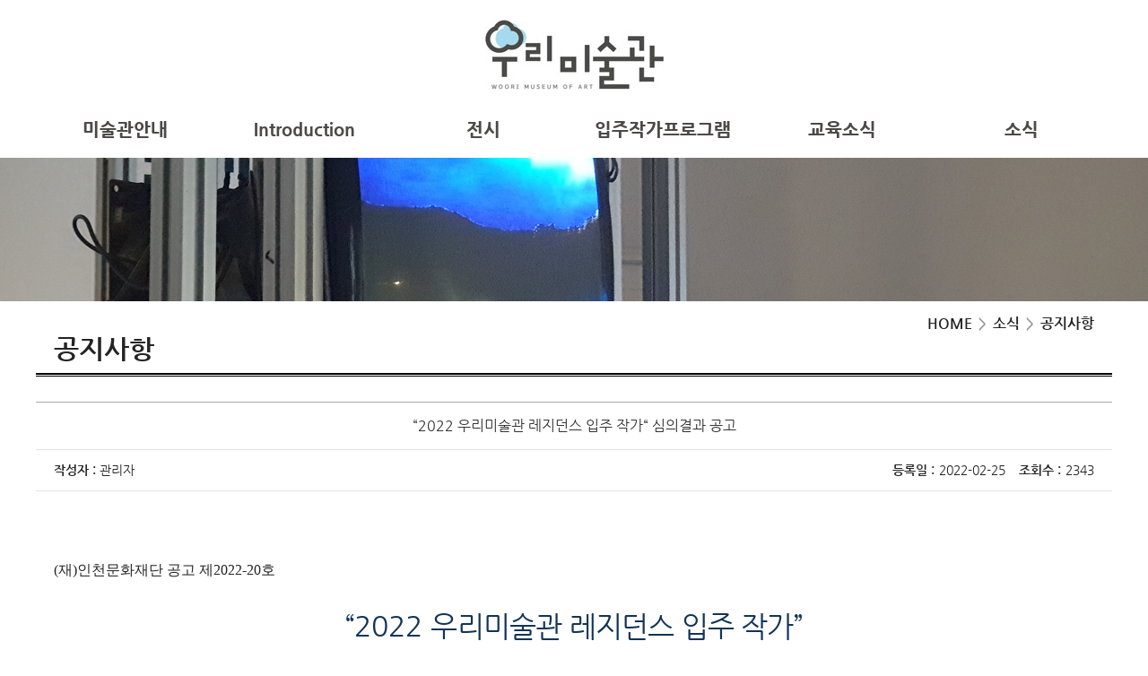

--- FILE ---
content_type: text/html; charset=UTF-8
request_url: http://wooriart.co.kr/sub/board.php?mn=notice&fn=board&md=v&zest_bn=board_21&bn=board_21&seq=40
body_size: 59595
content:
<!DOCTYPE html>
<html lang="ko">
<head>
	<meta charset="utf-8" />
	<meta name="viewport" content="width=device-width, user-scalable=no" />
	<meta name="keywords" content="우리미술관" />
	<meta name="description" content="우리미술관" />
	<title>공지사항 &lt; 소식 &lt; 우리미술관</title>
	<link rel="stylesheet" type="text/css" href="../css/nanumgothic.css" />
	<link rel="stylesheet" type="text/css" href="../css/font-awesome.min.css">
	<link rel="stylesheet" type="text/css" href="../css/normalize.css" />
	<link rel="stylesheet" type="text/css" href="../css/common.css" />
	<link rel="stylesheet" type="text/css" href="../css/layout.css" />
	<link rel="stylesheet" type="text/css" href="../css/sub.css" />
	<link rel="stylesheet" type="text/css" href="css/editor.css" />
			<link rel="stylesheet" type="text/css" href="../data/board/css/board.css" />
	<link rel="stylesheet" type="text/css" href="../data/board/css/board_p.css" />
	<link rel="stylesheet" type="text/css" href="../data/board/css/board_d.css" />
		<link rel="stylesheet" type="text/css" href="http://wooriart.co.kr/hanaweb/css/datepicker.css" />
	<link rel="stylesheet" type="text/css" href="http://wooriart.co.kr/hanaweb/css/themes/base/ui.all.css" />
	<link rel="stylesheet" type="text/css" href="../css/slidebars.css" />
	<script type="text/javascript" src="../script/jquery-1.12.1.min.js"></script>
	<script type="text/javascript" src="../script/jquery-migrate-1.3.0.js"></script>
	<script type="text/javascript" src="ui/ui.core.js"></script>
	<script type="text/javascript" src="ui/ui.datepicker.js"></script>
	<script type="text/javascript" src="ui/ui.datepicker-ko.js"></script>   
	<script type="text/javascript" src="../script/jquery.rwdImageMaps.js"></script>
	<script type="text/javascript" src="../script/jquery.rwdImageMaps.min.js"></script>
	<script type="text/javascript" src="../script/slidebars.js"></script>
	<script type="text/javascript">
		$(document).ready(function() {
			$('.header-main-menu > li:has(ul.header-sub-menu) > a').addClass('parent');
			$('.header-sub-menu > li:has(ul.header-sub-menu) > a').addClass('parent');
			
			$('.parent').click(function() {
				if ($(window).width() < 768) {
					$(this).next().slideToggle(300);
					return false;
				}
			});
		
		$(window).resize(function() {
				if ($(window).width() > 700) {
					$('.header-main-menu').removeAttr('style');
					$('.header-sub-menu').removeAttr('style');
				}
			});
			
			$('.footer-site-move').click(function() {
				var site_link	=	$('.footer-site-select').val();
				
				if(site_link!=""){
					window.open(site_link,'','');
				} else {
					return false;
				}
			});
		});
	</script>
	<!--[if IE]>
	<script src="../script/html5shiv.min.js"></script>
	<![endif]-->
</head>
<body>
	<form name="hidden_form" method="post" action="/sub/board.php">
		<input type="hidden" name="uri" id="uri" value="/sub/board.php" />
		<input type="hidden" name="mn" id="mn" value="notice" />
		<input type="hidden" name="fn" id="fn" value="board" />
		<input type="hidden" name="bn" id="bn" value="board_21" />
		<input type="hidden" name="zest_bn" id="zest_bn" value="board_21" />
		<input type="submit" style="display:none;" />
	</form>
	<div class="main-wrap" id="all-wrap" canvas="container">
		<header class="main-header">
			<div class="header-wrap">
				<h1 class="header-logo"><a href="../index.php"><img src="../images/logo.jpg" alt="우리미술관 로고" /></a></h1>
				<div class="main-menu-toggle" data-menu="1">
      	  <div class="icon-left"></div>
      	  <div class="icon-right"></div>
      	</div>
				<nav class="header-main-nav">
					<ul class="header-main-menu">
						<li class="main-menu-list"><a href="http://wooriart.co.kr/sub/board.php?mn=info&amp;fn=setting&amp;gb=board_1&amp;bn=board_1&amp;zest_bn=board_1">미술관안내</a><ul class="header-sub-menu"><li class="sub-menu-list"><a href="http://wooriart.co.kr/sub/board.php?mn=info&amp;fn=setting&amp;gb=board_1&amp;bn=board_1&amp;zest_bn=board_1">인사말</a></li><li class="sub-menu-list"><a href="http://wooriart.co.kr/sub/board.php?mn=info&amp;fn=setting&amp;gb=board_3&amp;bn=board_3&amp;zest_bn=board_2">미술관소개</a><ul class="header-sub-menu"><li class="sub-menu-list"><a href="http://wooriart.co.kr/sub/board.php?mn=info&amp;fn=setting&amp;gb=board_3&amp;bn=board_3&amp;zest_bn=board_2">우리미술관은?</a></li><li class="sub-menu-list"><a href="http://wooriart.co.kr/sub/board.php?mn=info&amp;fn=setting&amp;gb=board_4&amp;bn=board_4&amp;zest_bn=board_2">연혁</a></li><li class="sub-menu-list"><a href="http://wooriart.co.kr/sub/board.php?mn=info&amp;fn=setting&amp;gb=board_5&amp;bn=board_5&amp;zest_bn=board_2">미술관 Mind Identity</a></li></ul></li><li class="sub-menu-list"><a href="http://wooriart.co.kr/sub/board.php?mn=info&amp;fn=setting&amp;gb=board_6&amp;bn=board_6&amp;zest_bn=board_6">시설안내</a></li><li class="sub-menu-list"><a href="http://wooriart.co.kr/sub/board.php?mn=info&amp;fn=setting&amp;gb=board_7&amp;bn=board_7&amp;zest_bn=board_7">관람안내</a></li><li class="sub-menu-list"><a href="http://wooriart.co.kr/sub/map.php?mn=info&amp;fn=map&amp;bn=board_8" target="_self">오시는길</a></li></ul></li><li class="main-menu-list"><a href="http://wooriart.co.kr/sub/board.php?mn=Intro&amp;fn=setting&amp;gb=board_36&amp;bn=board_36&amp;zest_bn=board_35">Introduction</a><ul class="header-sub-menu"><li class="sub-menu-list"><a href="http://wooriart.co.kr/sub/board.php?mn=Intro&amp;fn=setting&amp;gb=board_36&amp;bn=board_36&amp;zest_bn=board_35">Introduction</a><ul class="header-sub-menu"><li class="sub-menu-list"><a href="http://wooriart.co.kr/sub/board.php?mn=Intro&amp;fn=setting&amp;gb=board_36&amp;bn=board_36&amp;zest_bn=board_35">Introduction</a></li><li class="sub-menu-list"><a href="http://wooriart.co.kr/sub/board.php?mn=Intro&amp;fn=setting&amp;gb=board_37&amp;bn=board_37&amp;zest_bn=board_35">History</a></li></ul></li><li class="sub-menu-list"><a href="http://wooriart.co.kr/sub/board.php?mn=Intro&amp;fn=setting&amp;gb=board_38&amp;bn=board_38&amp;zest_bn=board_38">Facilities</a></li><li class="sub-menu-list"><a href="http://wooriart.co.kr/sub/board.php?mn=Intro&amp;fn=setting&amp;gb=board_39&amp;bn=board_39&amp;zest_bn=board_39">Exhibition Guide</a></li><li class="sub-menu-list"><a href="http://wooriart.co.kr/sub/en_map.php?mn=Intro&amp;fn=map&amp;bn=board_33" target="_self">Getting here</a></li><li class="sub-menu-list"><a href="http://wooriart.co.kr/sub/board.php?mn=Intro&amp;fn=setting&amp;gb=board_44&amp;bn=board_44&amp;zest_bn=board_43">Artist in Residence</a><ul class="header-sub-menu"><li class="sub-menu-list"><a href="http://wooriart.co.kr/sub/board.php?mn=Intro&amp;fn=setting&amp;gb=board_44&amp;bn=board_44&amp;zest_bn=board_43">Residency is</a></li><li class="sub-menu-list"><a href="http://wooriart.co.kr/sub/board.php?mn=Intro&amp;fn=setting&amp;gb=board_45&amp;bn=board_45&amp;zest_bn=board_43">Residency Artist</a></li></ul></li><li class="sub-menu-list"><a href="http://wooriart.co.kr/sub/board.php?mn=Intro&amp;fn=setting&amp;gb=board_42&amp;bn=board_42&amp;zest_bn=board_42">Education Program</a></li></ul></li><li class="main-menu-list"><a href="http://wooriart.co.kr/sub/board.php?mn=display&amp;fn=exhibition&amp;bn=board_9" target="_self">전시</a><ul class="header-sub-menu"><li class="sub-menu-list"><a href="http://wooriart.co.kr/sub/board.php?mn=display&amp;fn=exhibition&amp;bn=board_9" target="_self">현재전시</a></li><li class="sub-menu-list"><a href="http://wooriart.co.kr/sub/board.php?mn=display&amp;fn=exhibition&amp;bn=board_10" target="_self">예정전시</a></li><li class="sub-menu-list"><a href="http://wooriart.co.kr/sub/board.php?mn=display&amp;fn=exhibition&amp;bn=board_11" target="_self">과거전시</a></li></ul></li><li class="main-menu-list"><a href="http://wooriart.co.kr/sub/board.php?mn=program&amp;fn=setting&amp;gb=board_49&amp;bn=board_49&amp;zest_bn=board_49">입주작가프로그램</a><ul class="header-sub-menu"><li class="sub-menu-list"><a href="http://wooriart.co.kr/sub/board.php?mn=program&amp;fn=setting&amp;gb=board_49&amp;bn=board_49&amp;zest_bn=board_49">프로그램소개</a></li><li class="sub-menu-list"><a href="http://wooriart.co.kr/sub/board.php?mn=program&amp;fn=exhibition2&amp;bn=board_50" target="_self">입주작가</a><ul class="header-sub-menu"><li class="sub-menu-list"><a href="http://wooriart.co.kr/sub/board.php?mn=program&amp;fn=exhibition2&amp;bn=board_50" target="_self">창작문화공간 만석</a></li><li class="sub-menu-list"><a href="http://wooriart.co.kr/sub/board.php?mn=program&amp;fn=exhibition2&amp;bn=board_51" target="_self">창작문화공간 금창</a></li></ul></li><li class="sub-menu-list"><a href="http://wooriart.co.kr/sub/board.php?mn=program&amp;fn=setting&amp;gb=board_14&amp;bn=board_14&amp;zest_bn=board_14">참여신청</a></li></ul></li><li class="main-menu-list"><a href="http://wooriart.co.kr/sub/board.php?mn=edu&amp;fn=edu&amp;md=l&amp;zest_bn=board_15&amp;bn=board_15">교육소식</a><ul class="header-sub-menu"><li class="sub-menu-list"><a href="http://wooriart.co.kr/sub/board.php?mn=edu&amp;fn=edu&amp;md=l&amp;bn=board_15&amp;zest_bn=board_15">교육소식</a></li><li class="sub-menu-list"><a href="http://wooriart.co.kr/sub/board.php?mn=edu&amp;fn=gallery&amp;md=l&amp;bn=board_18&amp;zest_bn=board_17">교육활동</a><ul class="header-sub-menu"><li class="sub-menu-list"><a href="http://wooriart.co.kr/sub/board.php?mn=edu&amp;fn=gallery&amp;md=l&amp;bn=board_18&amp;zest_bn=board_17">어린이/청소년</a></li><li class="sub-menu-list"><a href="http://wooriart.co.kr/sub/board.php?mn=edu&amp;fn=gallery&amp;md=l&amp;bn=board_52&amp;zest_bn=board_17">성인</a></li></ul></li></ul></li><li class="main-menu-list"><a href="http://wooriart.co.kr/sub/board.php?mn=notice&amp;fn=board&amp;md=l&amp;zest_bn=board_21&amp;bn=board_21">소식</a><ul class="header-sub-menu"><li class="sub-menu-list"><a href="http://wooriart.co.kr/sub/board.php?mn=notice&amp;fn=board&amp;md=l&amp;bn=board_21&amp;zest_bn=board_21">공지사항</a></li><li class="sub-menu-list"><a href="http://wooriart.co.kr/sub/board.php?mn=notice&amp;fn=board&amp;md=l&amp;bn=board_22&amp;zest_bn=board_22">보도자료</a></li><li class="sub-menu-list"><a href="http://wooriart.co.kr/sub/board.php?mn=notice&amp;fn=board&amp;md=l&amp;bn=board_23&amp;zest_bn=board_23">자료실</a></li></ul></li>					</ul>
				</nav>
			</div>
			<div class="header-btn-back" onclick="history.back();">
				<img src="../images/sub/header-btn-back.png" alt="뒤로가기" />
			</div>
		</header>

		<div class="sub-container">
						<div class="sub-meta4"></div>			
						<section class="sub-content">
				<ul class="sub-path">
					<li><a href="../index.php">HOME</a></li>
					<li>소식</li>
					<li>공지사항</li>
									</ul>
				<h3 class="sub-title">공지사항</h3>
				<article class="sub-content-body">
					<script type="text/javascript" src="../data/board/script/board_v.js"></script>
<script type="text/javascript" src="../data/board/script/board_l.js"></script>
<div class="board-wrap">
	<form id="check" name="check" method="post" action="/sub/board.php?mn=notice&amp;fn=board&amp;md=v&amp;bn=board_21&amp;seq=40">
	  <fieldset>
	    <legend>게시물 내용</legend>
	    <input type="hidden" name="field" id="field" value="" />
	    <input type="hidden" name="keyword" id="keyword" value="" />
	    <input type="hidden" name="page" id="page" value="" />
	    <input type="hidden" name="seq" value="40" />
	    <input type="hidden" name="csrf_token" value="MTc2OTE1MzA4MjZYNGo5T3A5RUFFWnlsanFMSjVPRHVGZm54aXJnU2pW" />
	    
	    <div class="board_view">
				<div class="title">“2022 우리미술관 레지던스 입주 작가“ 심의결과 공고 </div>
				<div class="info">
					<div class="name"><span>작성자 : </span>관리자</div>
					<dl>
						<dt>등록일 :</dt>
						<dd>2022-02-25</dd>
						<dt>조회수 :</dt>
						<dd>2343</dd>
					</dl>
				</div>
								<div class="cont">
					<div style="text-align:center;">
																									  			</div>
					<br />
					<p><div class="panel panel-default view-head no-attach"><div class="panel-heading"><div class="ellipsis"><span class="pull-right"><span content="2022-02-25KST15:42:33" itemprop="datePublished"><span style="font-family:;" 12pt;'="" 돋움';=""><p><span style="letter-spacing: -0.6pt; font-family:;" 12pt;'="" 돋움';=""><br /></span></p><span style="letter-spacing: -0.6pt; font-family:;" 12pt;'="" 돋움';=""><p style="text-align: left; line-height: 180%;"><span style="color: rgb(18, 52, 86); letter-spacing: 0pt; font-family:; font-size: 24pt;" bold;'="" 22pt;="" 나눔고딕';=""><span style='font-family: "돋움"; font-size: 12pt;'>(재)인천문화재단 공고 제2022-20호</span></span></p><p style="text-align: left; line-height: 180%;"><span style="color: rgb(18, 52, 86); letter-spacing: 0pt; font-family:; font-size: 24pt;" bold;'="" 22pt;="" 나눔고딕';=""><span style='font-family: "돋움"; font-size: 12pt;'><br /></span></span></p><p style="text-align: left; line-height: 180%;"><span style="color: rgb(18, 52, 86); letter-spacing: 0pt; font-family:; font-size: 24pt;" bold;'="" 22pt;="" 나눔고딕';=""><span style='font-family: "돋움"; font-size: 12pt;'></span></span></p><p style="text-align: center; line-height: 180%;"><span style="color: rgb(18, 52, 86); letter-spacing: 0pt; font-family:; font-size: 24pt;" bold;'="" 22pt;="" 나눔고딕';="">“2022 </span><span style="color: rgb(18, 52, 86); font-family:; font-size: 24pt;" bold;'="" 22pt;="" 나눔고딕';="">우리미술관 레지던스 입주 작가</span><span style="color: rgb(18, 52, 86); letter-spacing: 0pt; font-family:; font-size: 24pt;" bold;'="" 22pt;="" 나눔고딕';="">”</span></p><p><br /></p><p style="text-align: center; line-height: 180%;"><span style="color: rgb(18, 52, 86); font-family:; font-size: 24pt;" bold;'="" 22pt;="" 나눔고딕';="">심의결과 공고</span></p></span><p><br /></p><p><span style="letter-spacing: -0.6pt; font-family:;" 12pt;'="" 돋움';=""><br /></span></p><p><span style="letter-spacing: -0.6pt; font-family:;" 12pt;'="" 돋움';="">“2022 </span><span style="letter-spacing: -0.6pt; font-family:;" 12pt;'="" 돋움';="">우리미술관 레지던스 입주 작가</span><span style="letter-spacing: -0.6pt; font-family:;" 12pt;'="" 돋움';="">” </span><span style="letter-spacing: -0.6pt; font-family:;" 12pt;'="" 돋움';="">공모에 관심을 가지고 참여해 주신 지원자 및 단체 여러분께 깊은 감사를 드리며</span><span style="letter-spacing: -0.6pt; font-family:;" 12pt;'="" 돋움';="">, </span><span style="letter-spacing: -0.6pt; font-family:;" 12pt;'="" 돋움';="">공모 심의 결과를 아래와 같이 공고합니다</span><span style="letter-spacing: -0.6pt; font-family:;" 12pt;'="" 돋움';="">.</span></p><p style="text-align: center; line-height: 200%; letter-spacing: -0.6pt; font-size: 12pt;"><span style="font-family:;" 돋움';'=""></span></p><p style="line-height: 200%;"><span style="letter-spacing: -0.6pt; font-family:;" 돋움';="" bold;'="" 13pt;="">1. </span><span style="letter-spacing: -0.6pt; font-family:;" 돋움';="" bold;'="" 13pt;="">심의 결과</span></p><table style="border-collapse: collapse; table-layout: fixed;"><tbody><tr><td style="background: rgb(204, 204, 204); padding: 1px 6px; border: 1px solid rgb(0, 0, 0); border-image: none;  321px; height: 3px; vertical-align: middle;"><p style="text-align: center; line-height: 200%;"><span style="letter-spacing: -0.5pt; font-family:;" 12pt;'="" 돋움';=""><font face="굴림">구분</font></span></p></td><td style="background: rgb(204, 204, 204); padding: 1px 6px; border: 1px solid rgb(0, 0, 0); border-image: none;  321px; height: 3px; vertical-align: middle;"><p style="text-align: center; line-height: 200%;"><span style="letter-spacing: -0.5pt;" 12pt;'="" 돋움';="">선정 작가</span></p></td></tr><tr><td style="padding: 1px 6px; border: 1px solid rgb(0, 0, 0); border-image: none;  321px; height: 3px; vertical-align: middle;"><p style="text-align: center; line-height: 200%;"><span style="letter-spacing: -0.5pt;" 12pt;'="" 돋움';="">창작문화공간 만석</span></p></td><td style="padding: 1px 6px; border: 1px solid rgb(0, 0, 0); border-image: none;  321px; height: 3px; vertical-align: middle;"><p style="text-align: center; line-height: 200%;"><span style="letter-spacing: -0.5pt;" 12pt;'="" 돋움';="">김지영</span></p></td></tr></tbody></table><p style="line-height: 200%; letter-spacing: -0.5pt; font-size: 12pt;"><span 돋움';'=""></span></p><p style="color: rgb(255, 0, 0); line-height: 200%; letter-spacing: -0.6pt; font-size: 14pt; font-weight: bold;"><span 돋움';'=""></span></p><p style="line-height: 200%;"><span style="letter-spacing: -0.6pt; font-family:;" 돋움';="" bold;'="" 13pt;="">2. </span><span style="letter-spacing: -0.6pt; font-family:;" 돋움';="" bold;'="" 13pt;="">심사 개요 및 총평</span></p><p style="line-height: 200%;"><span style="letter-spacing: -0.5pt; font-family:;" 12pt;'="" 돋움';="">가</span><span style="letter-spacing: -0.5pt; font-family:;" 12pt;'="" 돋움';="">. </span><span style="letter-spacing: -0.5pt; font-family:;" 12pt;'="" 돋움';="">심의 일자 및 장소</span></p><p style="line-height: 200%;"><span style="letter-spacing: -0.5pt; font-family:;" 12pt;'="" 돋움';="">- </span><span style="letter-spacing: -0.5pt; font-family:;" 12pt;'="" 돋움';="">행정심의 </span><span style="letter-spacing: -0.5pt; font-family:;" 12pt;'="" 돋움';="">: 2022. 2. 14. ~ 2. 15.</span></p><p style="line-height: 200%;"><span style="letter-spacing: -0.5pt; font-family:;" 12pt;'="" 돋움';="">- </span><span style="letter-spacing: -0.5pt; font-family:;" 12pt;'="" 돋움';="">선발심의 </span><span style="letter-spacing: -0.5pt; font-family:;" 12pt;'="" 돋움';="">: 2022. 2. 17. 13:00 ~ 18:00 (</span><span style="letter-spacing: -0.5pt; font-family:;" 12pt;'="" 돋움';="">우리미술관 교육관</span><span style="letter-spacing: -0.5pt; font-family:;" 12pt;'="" 돋움';="">)</span></p><p style="line-height: 200%;"><span style="letter-spacing: -0.5pt; font-family:;" 12pt;'="" 돋움';=""><br /></span></p><p style="line-height: 200%;"><span style="letter-spacing: -0.5pt; font-family:;" 12pt;'="" 돋움';="">나</span><span style="letter-spacing: -0.5pt; font-family:;" 12pt;'="" 돋움';="">. </span><span style="letter-spacing: -0.5pt; font-family:;" 12pt;'="" 돋움';="">심의 위원</span></p><table style="border-collapse: collapse; table-layout: fixed;"><tbody><tr><td style="background: rgb(204, 204, 204); padding: 1px 6px; border: 1px solid rgb(0, 0, 0); border-image: none;  321px; height: 3px; vertical-align: middle;"><p style="text-align: center; line-height: 200%;"><span style="letter-spacing: -0.5pt; font-family:;" 12pt;'="" 돋움';=""><font face="굴림">심의위원</font></span></p></td><td style="background: rgb(204, 204, 204); padding: 1px 6px; border: 1px solid rgb(0, 0, 0); border-image: none;  321px; height: 3px; vertical-align: middle;"><p style="text-align: center; line-height: 200%;"><span style="letter-spacing: -0.5pt;" 12pt;'="" 돋움';="">소속 및 전문 분야</span></p></td></tr><tr><td style="padding: 1px 6px; border: 1px solid rgb(0, 0, 0); border-image: none;  321px; height: 19px; vertical-align: middle;"><p style="text-align: center; line-height: 200%;"><span style="letter-spacing: -0.5pt;" 12pt;'="" 돋움';="">정 평 한</span></p></td><td style="padding: 1px 6px; border: 1px solid rgb(0, 0, 0); border-image: none;  321px; height: 19px; vertical-align: middle;"><p style="text-align: center; line-height: 200%;"><span style="letter-spacing: -0.5pt;" 12pt;'="" 돋움';="">지역 예술가</span><span style="letter-spacing: -0.5pt;" 12pt;'="" 돋움';="">(</span><span style="letter-spacing: -0.5pt;" 12pt;'="" 돋움';="">시각예술</span><span style="letter-spacing: -0.5pt;" 12pt;'="" 돋움';="">)</span></p></td></tr><tr><td style="padding: 1px 6px; border: 1px solid rgb(0, 0, 0); border-image: none;  321px; height: 19px; vertical-align: middle;"><p style="text-align: center; line-height: 200%;"><span style="letter-spacing: -0.5pt;" 12pt;'="" 돋움';="">공 주 형</span></p></td><td style="padding: 1px 6px; border: 1px solid rgb(0, 0, 0); border-image: none;  321px; height: 19px; vertical-align: middle;"><p style="text-align: center; line-height: 200%;"><span style="letter-spacing: -0.5pt;" 12pt;'="" 돋움';="">한신대학교 교수</span><span style="letter-spacing: -0.5pt;" 12pt;'="" 돋움';="">(</span><span style="letter-spacing: -0.5pt;" 12pt;'="" 돋움';="">미술비평</span><span style="letter-spacing: -0.5pt;" 12pt;'="" 돋움';="">)</span></p></td></tr><tr><td style="padding: 1px 6px; border: 1px solid rgb(0, 0, 0); border-image: none;  321px; height: 19px; vertical-align: middle;"><p style="text-align: center; line-height: 200%;"><span style="letter-spacing: -0.5pt;" 12pt;'="" 돋움';="">권 순 학</span></p></td><td style="padding: 1px 6px; border: 1px solid rgb(0, 0, 0); border-image: none;  321px; height: 19px; vertical-align: middle;"><p style="text-align: center; line-height: 200%;"><span style="letter-spacing: -0.5pt;" 12pt;'="" 돋움';="">인천대학교 교수</span><span style="letter-spacing: -0.5pt;" 12pt;'="" 돋움';="">(</span><span style="letter-spacing: -0.5pt;" 12pt;'="" 돋움';="">시각예술</span><span style="letter-spacing: -0.5pt;" 12pt;'="" 돋움';="">)</span></p></td></tr><tr><td style="padding: 1px 6px; border: 1px solid rgb(0, 0, 0); border-image: none;  321px; height: 19px; vertical-align: middle;"><p style="text-align: center; line-height: 200%;"><span style="letter-spacing: -0.5pt;" 12pt;'="" 돋움';="">태 지 윤</span></p></td><td style="padding: 1px 6px; border: 1px solid rgb(0, 0, 0); border-image: none;  321px; height: 19px; vertical-align: middle;"><p style="text-align: center; line-height: 200%;"><span style="letter-spacing: -0.5pt;" 12pt;'="" 돋움';="">인천문화재단</span><span style="letter-spacing: -0.5pt;" 12pt;'="" 돋움';="">(</span><span style="letter-spacing: -0.5pt;" 12pt;'="" 돋움';="">시민문화부장</span><span style="letter-spacing: -0.5pt;" 12pt;'="" 돋움';="">)</span></p></td></tr><tr><td style="padding: 1px 6px; border: 1px solid rgb(0, 0, 0); border-image: none;  321px; height: 19px; vertical-align: middle;"><p style="text-align: center; line-height: 200%;"><span style="letter-spacing: -0.5pt;" 12pt;'="" 돋움';="">이 경 원</span></p></td><td style="padding: 1px 6px; border: 1px solid rgb(0, 0, 0); border-image: none;  321px; height: 19px; vertical-align: middle;"><p style="text-align: center; line-height: 200%;"><span style="letter-spacing: -0.5pt;" 12pt;'="" 돋움';="">동구청 주무관</span><span style="letter-spacing: -0.5pt;" 12pt;'="" 돋움';="">(</span><span style="letter-spacing: -0.5pt;" 12pt;'="" 돋움';="">문화홍보체육실</span><span style="letter-spacing: -0.5pt;" 12pt;'="" 돋움';="">)</span></p></td></tr></tbody></table><p style="line-height: 200%; letter-spacing: -0.5pt; font-size: 12pt;"><font face="굴림"><br /></font></p><p style="line-height: 200%;"><span style="letter-spacing: -0.5pt; font-family:;" 12pt;'="" 돋움';="">다</span><span style="letter-spacing: -0.5pt; font-family:;" 12pt;'="" 돋움';="">. </span><span style="letter-spacing: -0.5pt; font-family:;" 12pt;'="" 돋움';="">심의 총평</span></p><p style="line-height: 200%; text-indent: -31.2pt; margin-left: 41px;"><span style="letter-spacing: -0.5pt; font-family:;" 12pt;'="" 돋움';="">○ </span><span style="letter-spacing: -0.5pt; font-family:;" 12pt;'="" 돋움';="">2022</span><span style="letter-spacing: -0.5pt; font-family:;" 12pt;'="" 돋움';="">년 우리미술관 레지던스 입주작가 선발 공모에 총 </span><span style="letter-spacing: -0.5pt; font-family:;" 12pt;'="" 돋움';="">13</span><span style="letter-spacing: -0.5pt; font-family:;" 12pt;'="" 돋움';="">명의 작가</span><span style="letter-spacing: -0.5pt; font-family:;" 12pt;'="" 돋움';="">(</span><span style="letter-spacing: -0.5pt; font-family:;" 12pt;'="" 돋움';="">팀</span><span style="letter-spacing: -0.5pt; font-family:;" 12pt;'="" 돋움';="">)</span><span style="letter-spacing: -0.5pt; font-family:;" 12pt;'="" 돋움';="">이 지원해 주셨습니다</span><span style="letter-spacing: -0.5pt; font-family:;" 12pt;'="" 돋움';="">. </span><span style="letter-spacing: -0.5pt; font-family:;" 12pt;'="" 돋움';="">심사에서는 우리미술관 운영 방향성에 맞추어 주민 소통 가능성 및 작가의 예술성을 함께 고려하여 심사를 진행하였습니다</span><span style="letter-spacing: -0.5pt; font-family:;" 12pt;'="" 돋움';="">.</span></p><p style="line-height: 200%; letter-spacing: -0.5pt; font-size: 12pt;"><span style="font-family:;" 돋움';'=""></span></p><p style="line-height: 200%; text-indent: -31.2pt; margin-left: 41px;"><span style="letter-spacing: -0.5pt; font-family:;" 12pt;'="" 돋움';="">○ </span><span style="letter-spacing: -0.5pt; font-family:;" 12pt;'="" 돋움';="">다채로운 예술 장르의 작가들이 지원해주어 생동감 있고 예술적으로 뛰어난 작품 포트폴리오를 심의하게 되어 즐거운 시간이었습니다</span><span style="letter-spacing: -0.5pt; font-family:;" 12pt;'="" 돋움';="">. </span><span style="letter-spacing: -0.5pt; font-family:;" 12pt;'="" 돋움';="">입체</span><span style="letter-spacing: -0.5pt; font-family:;" 12pt;'="" 돋움';="">, </span><span style="letter-spacing: -0.5pt; font-family:;" 12pt;'="" 돋움';="">설치</span><span style="letter-spacing: -0.5pt; font-family:;" 12pt;'="" 돋움';="">, </span><span style="letter-spacing: -0.5pt; font-family:;" 12pt;'="" 돋움';="">퍼포먼스</span><span style="letter-spacing: -0.5pt; font-family:;" 12pt;'="" 돋움';="">, </span><span style="letter-spacing: -0.5pt; font-family:;" 12pt;'="" 돋움';="">미디어</span><span style="letter-spacing: -0.5pt; font-family:;" 12pt;'="" 돋움';="">, </span><span style="letter-spacing: -0.5pt; font-family:;" 12pt;'="" 돋움';="">사진</span><span style="letter-spacing: -0.5pt; font-family:;" 12pt;'="" 돋움';="">, </span><span style="letter-spacing: -0.5pt; font-family:;" 12pt;'="" 돋움';="">판화</span><span style="letter-spacing: -0.5pt; font-family:;" 12pt;'="" 돋움';="">, </span><span style="letter-spacing: -0.5pt; font-family:;" 12pt;'="" 돋움';="">회화</span><span style="letter-spacing: -0.5pt; font-family:;" 12pt;'="" 돋움';="">, </span><span style="letter-spacing: -0.5pt; font-family:;" 12pt;'="" 돋움';="">사운드</span><span style="letter-spacing: -0.5pt; font-family:;" 12pt;'="" 돋움';="">, </span><span style="letter-spacing: -0.5pt; font-family:;" 12pt;'="" 돋움';="">공예</span><span style="letter-spacing: -0.5pt; font-family:;" 12pt;'="" 돋움';="">, </span><span style="letter-spacing: -0.5pt; font-family:;" 12pt;'="" 돋움';="">디자인</span><span style="letter-spacing: -0.5pt; font-family:;" 12pt;'="" 돋움';="">, </span><span style="letter-spacing: -0.5pt; font-family:;" 12pt;'="" 돋움';="">커뮤니티 아트 등의 다양한 형식을 실험하는 작가</span><span style="letter-spacing: -0.5pt; font-family:;" 12pt;'="" 돋움';="">(</span><span style="letter-spacing: -0.5pt; font-family:;" 12pt;'="" 돋움';="">팀</span><span style="letter-spacing: -0.5pt; font-family:;" 12pt;'="" 돋움';="">)</span><span style="letter-spacing: -0.5pt; font-family:;" 12pt;'="" 돋움';="">를 만날 수 있었고</span><span style="letter-spacing: -0.5pt; font-family:;" 12pt;'="" 돋움';="">, </span><span style="letter-spacing: -0.5pt; font-family:;" 12pt;'="" 돋움';="">작품과 계획서를 균형 있게 검토하여 예술적 성취와 지역과의 조화를 중심으로 적합성을 평가하였습니다</span><span style="letter-spacing: -0.5pt; font-family:;" 12pt;'="" 돋움';="">.</span></p><p style="line-height: 200%; letter-spacing: -0.5pt; font-size: 12pt;"><span style="font-family:;" 돋움';'=""></span></p><p style="line-height: 200%; text-indent: -31.2pt; margin-left: 41px;"><span style="letter-spacing: -0.5pt; font-family:;" 12pt;'="" 돋움';="">○ </span><span style="letter-spacing: -0.5pt; font-family:;" 12pt;'="" 돋움';="">우선 젊은 기획자 및 작가</span><span style="letter-spacing: -0.5pt; font-family:;" 12pt;'="" 돋움';="">(</span><span style="letter-spacing: -0.5pt; font-family:;" 12pt;'="" 돋움';="">팀</span><span style="letter-spacing: -0.5pt; font-family:;" 12pt;'="" 돋움';="">)</span><span style="letter-spacing: -0.5pt; font-family:;" 12pt;'="" 돋움';="">의 새롭고 신선한 지원계획에 큰 응원을 보냅니다</span><span style="letter-spacing: -0.5pt; font-family:;" 12pt;'="" 돋움';="">. </span><span style="letter-spacing: -0.5pt; font-family:;" 12pt;'="" 돋움';="">선발에 앞서 지역과 지역민들과의 </span><span style="letter-spacing: -0.5pt; font-family:;" 12pt;'="" 돋움';="">‘</span><span style="letter-spacing: -0.5pt; font-family:;" 12pt;'="" 돋움';="">소통</span><span style="letter-spacing: -0.5pt; font-family:;" 12pt;'="" 돋움';="">’</span><span style="letter-spacing: -0.5pt; font-family:;" 12pt;'="" 돋움';="">을 어떻게 담아있는가를 염두에 두어 심의를 진행했습니다</span><span style="letter-spacing: -0.5pt; font-family:;" 12pt;'="" 돋움';="">. </span><span style="letter-spacing: -0.5pt; font-family:;" 12pt;'="" 돋움';="">다수의 작가</span><span style="letter-spacing: -0.5pt; font-family:;" 12pt;'="" 돋움';="">(</span><span style="letter-spacing: -0.5pt; font-family:;" 12pt;'="" 돋움';="">팀</span><span style="letter-spacing: -0.5pt; font-family:;" 12pt;'="" 돋움';="">)</span><span style="letter-spacing: -0.5pt; font-family:;" 12pt;'="" 돋움';="">이 일정한 이해도를 계획에 담았지만 몇몇 작가</span><span style="letter-spacing: -0.5pt; font-family:;" 12pt;'="" 돋움';="">(</span><span style="letter-spacing: -0.5pt; font-family:;" 12pt;'="" 돋움';="">팀</span><span style="letter-spacing: -0.5pt; font-family:;" 12pt;'="" 돋움';="">)</span><span style="letter-spacing: -0.5pt; font-family:;" 12pt;'="" 돋움';="">은 본 사업에 대한 충분한 이해가 부족하여 계획에 담지 못했다는 점을 밝힙니다</span><span style="letter-spacing: -0.5pt; font-family:;" 12pt;'="" 돋움';="">. </span></p><p style="line-height: 200%; letter-spacing: -0.5pt; font-size: 12pt;"><span style="font-family:;" 돋움';'=""></span></p><p style="line-height: 200%; text-indent: -31.2pt; margin-left: 41px;"><span style="letter-spacing: -0.5pt; font-family:;" 12pt;'="" 돋움';="">○ </span><span style="letter-spacing: -0.5pt; font-family:;" 12pt;'="" 돋움';="">본 심사에서는 창작문화공간 만석 레지던스에 정주하며 지역에 대한 애정을 충분히 담아낼 수 있으리라 생각되는 작가를 선발하였습니다</span><span style="letter-spacing: -0.5pt; font-family:;" 12pt;'="" 돋움';="">. </span><span style="letter-spacing: -0.5pt; font-family:;" 12pt;'="" 돋움';="">지역 공간에 대한 재해석</span><span style="letter-spacing: -0.5pt; font-family:;" 12pt;'="" 돋움';="">, </span><span style="letter-spacing: -0.5pt; font-family:;" 12pt;'="" 돋움';="">설치</span><span style="letter-spacing: -0.5pt; font-family:;" 12pt;'="" 돋움';="">, </span><span style="letter-spacing: -0.5pt; font-family:;" 12pt;'="" 돋움';="">퍼포먼스 등 다재다능한 역량을 펼칠 수 있으리라 생각됩니다</span><span style="letter-spacing: -0.5pt; font-family:;" 12pt;'="" 돋움';="">. </span><span style="letter-spacing: -0.5pt; font-family:;" 12pt;'="" 돋움';="">예술적 성취를 바탕으로 지역 구성원들 또한 새롭고 다양한 예술 체험 및 지역의 의미를 확인할 기회를 가질 수 있길 바랍니다</span><span style="letter-spacing: -0.5pt; font-family:;" 12pt;'="" 돋움';="">.</span></p><p style="line-height: 200%; letter-spacing: -0.5pt; font-size: 12pt;"><span style="font-family:;" 돋움';'=""></span></p><p style="line-height: 200%;"><span style="letter-spacing: -0.6pt; font-family:;" 돋움';="" bold;'="" 13pt;="">3. </span><span style="letter-spacing: -0.6pt; font-family:;" 돋움';="" bold;'="" 13pt;="">추후 진행절차</span></p><table style="border-collapse: collapse; table-layout: fixed;"><tbody><tr><td style="background: rgb(204, 204, 204); padding: 1px 6px; border: 1px solid rgb(0, 0, 0); border-image: none;  321px; height: 3px; vertical-align: middle;"><p style="text-align: center; line-height: 200%;"><span style="letter-spacing: -0.5pt; font-family:;" 12pt;'="" 돋움';=""><font face="굴림">기간</font></span></p></td><td style="background: rgb(204, 204, 204); padding: 1px 6px; border: 1px solid rgb(0, 0, 0); border-image: none;  321px; height: 3px; vertical-align: middle;"><p style="text-align: center; line-height: 200%;"><span style="letter-spacing: -0.5pt;" 12pt;'="" 돋움';="">내용</span></p></td></tr><tr><td style="padding: 1px 6px; border: 1px solid rgb(0, 0, 0); border-image: none;  321px; height: 42px; vertical-align: middle;"><p style="text-align: center; line-height: 200%;"><span style="letter-spacing: -0.5pt;" 12pt;'="" 돋움';="">레지던스 입주 일정 조율 및 </span></p><p style="text-align: center; line-height: 200%;"><span style="letter-spacing: -0.5pt;" 12pt;'="" 돋움';="">프로젝트 관련 설명회</span></p></td><td style="padding: 1px 6px; border: 1px solid rgb(0, 0, 0); border-image: none;  321px; height: 42px; vertical-align: middle;"><p style="text-align: center; line-height: 200%;"><span style="letter-spacing: -0.5pt;" 12pt;'="" 돋움';="">2022</span><span style="letter-spacing: -0.5pt;" 12pt;'="" 돋움';="">년 </span><span style="letter-spacing: -0.5pt;" 12pt;'="" 돋움';="">3</span><span style="letter-spacing: -0.5pt;" 12pt;'="" 돋움';="">월 </span><span style="letter-spacing: -0.5pt;" 12pt;'="" 돋움';="">7</span><span style="letter-spacing: -0.5pt;" 12pt;'="" 돋움';="">일 </span><span style="letter-spacing: -0.5pt;" 12pt;'="" 돋움';="">~ 3</span><span style="letter-spacing: -0.5pt;" 12pt;'="" 돋움';="">월 </span><span style="letter-spacing: -0.5pt;" 12pt;'="" 돋움';="">18</span><span style="letter-spacing: -0.5pt;" 12pt;'="" 돋움';="">일 중 </span><span style="letter-spacing: -0.5pt;" 12pt;'="" 돋움';="">1</span><span style="letter-spacing: -0.5pt;" 12pt;'="" 돋움';="">일</span></p></td></tr><tr><td style="padding: 1px 6px; border: 1px solid rgb(0, 0, 0); border-image: none;  321px; height: 42px; vertical-align: middle;"><p style="text-align: center; line-height: 200%;"><span style="letter-spacing: -0.5pt;" 12pt;'="" 돋움';="">입주 계약</span></p></td><td style="padding: 1px 6px; border: 1px solid rgb(0, 0, 0); border-image: none;  321px; height: 42px; vertical-align: middle;"><p style="text-align: center; line-height: 200%;"><span style="letter-spacing: -0.5pt;" 12pt;'="" 돋움';="">2022</span><span style="letter-spacing: -0.5pt;" 12pt;'="" 돋움';="">년 </span><span style="letter-spacing: -0.5pt;" 12pt;'="" 돋움';="">3</span><span style="letter-spacing: -0.5pt;" 12pt;'="" 돋움';="">월 중</span></p></td></tr><tr><td style="padding: 1px 6px; border: 1px solid rgb(0, 0, 0); border-image: none;  321px; height: 42px; vertical-align: middle;"><p style="text-align: center; line-height: 200%;"><span style="letter-spacing: -0.5pt;" 12pt;'="" 돋움';="">프로젝트 진행 </span></p></td><td style="padding: 1px 6px; border: 1px solid rgb(0, 0, 0); border-image: none;  321px; height: 42px; vertical-align: middle;"><p style="text-align: center; line-height: 200%;"><span style="letter-spacing: -0.5pt;" 12pt;'="" 돋움';="">2022. 3. ~ 11. </span><span style="letter-spacing: -0.5pt;" 12pt;'="" 돋움';="">중</span></p></td></tr></tbody></table><p style="text-align: left; line-height: 26.66px; text-indent: -31.2pt; font-size: 13.33px;"><span style="text-indent: -31.2pt; letter-spacing: -0.5pt; font-family:;" 12pt;'="" 돋움';=""><br />※ </span><span style="text-indent: -31.2pt; letter-spacing: -0.5pt; font-family:;" 12pt;'="" 돋움';="">사업진행을 위한 상세 내용은 개별 안내 드리겠습니다</span><span style="text-indent: -31.2pt; letter-spacing: -0.5pt; font-family:;" 12pt;'="" 돋움';="">.</span></p><p style="text-align: right; line-height: 32px; text-indent: -31.2pt; letter-spacing: -0.5pt; font-size: 12pt; margin-left: 41px;"><span style="font-family:;" 돋움';'=""></span></p><p style="line-height: 200%;"><span style="letter-spacing: -0.6pt; font-family:;" 돋움';="" bold;'="" 13pt;="">4. </span><span style="letter-spacing: -0.6pt; font-family:;" 돋움';="" bold;'="" 13pt;="">문의사항</span></p><p style="line-height: 200%;"><span style="letter-spacing: -0.5pt; font-family:;" 12pt;'="" 돋움';="">가</span><span style="letter-spacing: -0.5pt; font-family:;" 12pt;'="" 돋움';="">. (</span><span style="letter-spacing: -0.5pt; font-family:;" 12pt;'="" 돋움';="">재</span><span style="letter-spacing: -0.5pt; font-family:;" 12pt;'="" 돋움';="">)</span><span style="letter-spacing: -0.5pt; font-family:;" 12pt;'="" 돋움';="">인천문화재단 시민문화부 </span><span style="letter-spacing: -0.5pt; font-family:;" 12pt;'="" 돋움';="">tel. 032) 764-7663 / E-mail : hjkim@ifac.or.kr</span></p><p style="line-height: 200%; letter-spacing: -0.5pt; font-size: 13pt; font-weight: bold;"><span style="font-family:;" 돋움';'=""></span></p><p style="text-align: center; line-height: 200%; letter-spacing: -0.5pt; font-weight: bold;"><span style="font-family:;" 돋움';'=""></span></p><p style="text-align: center; line-height: 200%;"><span style="letter-spacing: -0.5pt; font-family:;" 돋움';="" bold;'="" 14pt;="">2022. 2.25.</span></p><p style="text-align: center; line-height: 200%;"><span style="letter-spacing: 0pt; font-family:;" 돋움';="" bold;'="" 18pt;="">(</span><span style="font-family:;" 돋움';="" bold;'="" 18pt;="">재</span><span style="letter-spacing: 0pt; font-family:;" 돋움';="" bold;'="" 18pt;="">)</span><span style="font-family:;" 돋움';="" bold;'="" 18pt;="">인천문화재단 대표이사</span><br /></p><p><br /></p></span><p><br /></p></span><p><br /></p></span><p><br /></p></div></div></div><p></p>				</div>
				
								<div class="list">
					<dl class="prev">
												<dt><a href="/sub/board.php?mn=notice&amp;fn=board&amp;md=v&amp;bn=board_21&amp;zest_bn=board_21&amp;seq=39">이전글</a></dt>
						<dd><a href="/sub/board.php?mn=notice&amp;fn=board&amp;md=v&amp;bn=board_21&amp;zest_bn=board_21&amp;seq=39">2017 우리미술관 LED 조명 만들기 (어린이반/성인반) 교육생 모집</a></dd>
											</dl>
	
					<dl class="next">
												<dt><a href="/sub/board.php?mn=notice&amp;fn=board&amp;md=v&amp;bn=board_21&amp;zest_bn=board_21&amp;seq=41">다음글</a></dt>
						<dd><a href="/sub/board.php?mn=notice&amp;fn=board&amp;md=v&amp;bn=board_21&amp;zest_bn=board_21&amp;seq=41">2023 우리미술관 레지던스 입주작가 공고</a></dd>
											</dl>
				</div>
			</div>
			<br />
			<div class="btn_all">
								<button type="button" class="btn btn_black" onclick="location.href='/sub/board.php?mn=notice&amp;fn=board&amp;md=l&amp;bn=board_21&amp;zest_bn=board_21&amp;page=&amp;field=&amp;keyword=';" onkeypress="javascript:if(event.keyCode==13) this.onclick()">목록보기</button>
			</div>
	  </fieldset>
	  <input type="submit" style="display:none;" />
	</form>
</div>				</article>
			</section>
		</div>
		<div style="clear:both;"></div>
        <div class="footer-nav">
        	<ul class="header-main-menu">
						<li class="main-menu-list"><a href="http://wooriart.co.kr/sub/board.php?mn=info&amp;fn=setting&amp;gb=board_1&amp;bn=board_1&amp;zest_bn=board_1">미술관안내</a><ul class="header-sub-menu"><li class="sub-menu-list"><a href="http://wooriart.co.kr/sub/board.php?mn=info&amp;fn=setting&amp;gb=board_1&amp;bn=board_1&amp;zest_bn=board_1">인사말</a></li><li class="sub-menu-list"><a href="http://wooriart.co.kr/sub/board.php?mn=info&amp;fn=setting&amp;gb=board_3&amp;bn=board_3&amp;zest_bn=board_2">미술관소개</a><ul class="header-sub-menu"><li class="sub-menu-list"><a href="http://wooriart.co.kr/sub/board.php?mn=info&amp;fn=setting&amp;gb=board_3&amp;bn=board_3&amp;zest_bn=board_2">우리미술관은?</a></li><li class="sub-menu-list"><a href="http://wooriart.co.kr/sub/board.php?mn=info&amp;fn=setting&amp;gb=board_4&amp;bn=board_4&amp;zest_bn=board_2">연혁</a></li><li class="sub-menu-list"><a href="http://wooriart.co.kr/sub/board.php?mn=info&amp;fn=setting&amp;gb=board_5&amp;bn=board_5&amp;zest_bn=board_2">미술관 Mind Identity</a></li></ul></li><li class="sub-menu-list"><a href="http://wooriart.co.kr/sub/board.php?mn=info&amp;fn=setting&amp;gb=board_6&amp;bn=board_6&amp;zest_bn=board_6">시설안내</a></li><li class="sub-menu-list"><a href="http://wooriart.co.kr/sub/board.php?mn=info&amp;fn=setting&amp;gb=board_7&amp;bn=board_7&amp;zest_bn=board_7">관람안내</a></li><li class="sub-menu-list"><a href="http://wooriart.co.kr/sub/map.php?mn=info&amp;fn=map&amp;bn=board_8" target="_self">오시는길</a></li></ul><li class="main-menu-list"><a href="http://wooriart.co.kr/sub/board.php?mn=Intro&amp;fn=setting&amp;gb=board_36&amp;bn=board_36&amp;zest_bn=board_35">Introduction</a><ul class="header-sub-menu"><li class="sub-menu-list"><a href="http://wooriart.co.kr/sub/board.php?mn=Intro&amp;fn=setting&amp;gb=board_36&amp;bn=board_36&amp;zest_bn=board_35">Introduction</a><ul class="header-sub-menu"><li class="sub-menu-list"><a href="http://wooriart.co.kr/sub/board.php?mn=Intro&amp;fn=setting&amp;gb=board_36&amp;bn=board_36&amp;zest_bn=board_35">Introduction</a></li><li class="sub-menu-list"><a href="http://wooriart.co.kr/sub/board.php?mn=Intro&amp;fn=setting&amp;gb=board_37&amp;bn=board_37&amp;zest_bn=board_35">History</a></li></ul></li><li class="sub-menu-list"><a href="http://wooriart.co.kr/sub/board.php?mn=Intro&amp;fn=setting&amp;gb=board_38&amp;bn=board_38&amp;zest_bn=board_38">Facilities</a></li><li class="sub-menu-list"><a href="http://wooriart.co.kr/sub/board.php?mn=Intro&amp;fn=setting&amp;gb=board_39&amp;bn=board_39&amp;zest_bn=board_39">Exhibition Guide</a></li><li class="sub-menu-list"><a href="http://wooriart.co.kr/sub/en_map.php?mn=Intro&amp;fn=map&amp;bn=board_33" target="_self">Getting here</a></li><li class="sub-menu-list"><a href="http://wooriart.co.kr/sub/board.php?mn=Intro&amp;fn=setting&amp;gb=board_44&amp;bn=board_44&amp;zest_bn=board_43">Artist in Residence</a><ul class="header-sub-menu"><li class="sub-menu-list"><a href="http://wooriart.co.kr/sub/board.php?mn=Intro&amp;fn=setting&amp;gb=board_44&amp;bn=board_44&amp;zest_bn=board_43">Residency is</a></li><li class="sub-menu-list"><a href="http://wooriart.co.kr/sub/board.php?mn=Intro&amp;fn=setting&amp;gb=board_45&amp;bn=board_45&amp;zest_bn=board_43">Residency Artist</a></li></ul></li><li class="sub-menu-list"><a href="http://wooriart.co.kr/sub/board.php?mn=Intro&amp;fn=setting&amp;gb=board_42&amp;bn=board_42&amp;zest_bn=board_42">Education Program</a></li></ul><li class="main-menu-list"><a href="http://wooriart.co.kr/sub/board.php?mn=display&amp;fn=exhibition&amp;bn=board_9" target="_self">전시</a><ul class="header-sub-menu"><li class="sub-menu-list"><a href="http://wooriart.co.kr/sub/board.php?mn=display&amp;fn=exhibition&amp;bn=board_9" target="_self">현재전시</a></li><li class="sub-menu-list"><a href="http://wooriart.co.kr/sub/board.php?mn=display&amp;fn=exhibition&amp;bn=board_10" target="_self">예정전시</a></li><li class="sub-menu-list"><a href="http://wooriart.co.kr/sub/board.php?mn=display&amp;fn=exhibition&amp;bn=board_11" target="_self">과거전시</a></li></ul><li class="main-menu-list"><a href="http://wooriart.co.kr/sub/board.php?mn=program&amp;fn=setting&amp;gb=board_49&amp;bn=board_49&amp;zest_bn=board_49">입주작가프로그램</a><ul class="header-sub-menu"><li class="sub-menu-list"><a href="http://wooriart.co.kr/sub/board.php?mn=program&amp;fn=setting&amp;gb=board_49&amp;bn=board_49&amp;zest_bn=board_49">프로그램소개</a></li><li class="sub-menu-list"><a href="http://wooriart.co.kr/sub/board.php?mn=program&amp;fn=exhibition2&amp;bn=board_50" target="_self">입주작가</a><ul class="header-sub-menu"><li class="sub-menu-list"><a href="http://wooriart.co.kr/sub/board.php?mn=program&amp;fn=exhibition2&amp;bn=board_50" target="_self">창작문화공간 만석</a></li><li class="sub-menu-list"><a href="http://wooriart.co.kr/sub/board.php?mn=program&amp;fn=exhibition2&amp;bn=board_51" target="_self">창작문화공간 금창</a></li></ul></li><li class="sub-menu-list"><a href="http://wooriart.co.kr/sub/board.php?mn=program&amp;fn=setting&amp;gb=board_14&amp;bn=board_14&amp;zest_bn=board_14">참여신청</a></li></ul><li class="main-menu-list"><a href="http://wooriart.co.kr/sub/board.php?mn=edu&amp;fn=edu&amp;md=l&amp;zest_bn=board_15&amp;bn=board_15">교육소식</a><ul class="header-sub-menu"><li class="sub-menu-list"><a href="http://wooriart.co.kr/sub/board.php?mn=edu&amp;fn=edu&amp;md=l&amp;bn=board_15&amp;zest_bn=board_15">교육소식</a></li><li class="sub-menu-list"><a href="http://wooriart.co.kr/sub/board.php?mn=edu&amp;fn=gallery&amp;md=l&amp;bn=board_18&amp;zest_bn=board_17">교육활동</a><ul class="header-sub-menu"><li class="sub-menu-list"><a href="http://wooriart.co.kr/sub/board.php?mn=edu&amp;fn=gallery&amp;md=l&amp;bn=board_18&amp;zest_bn=board_17">어린이/청소년</a></li><li class="sub-menu-list"><a href="http://wooriart.co.kr/sub/board.php?mn=edu&amp;fn=gallery&amp;md=l&amp;bn=board_52&amp;zest_bn=board_17">성인</a></li></ul></li></ul><li class="main-menu-list"><a href="http://wooriart.co.kr/sub/board.php?mn=notice&amp;fn=board&amp;md=l&amp;zest_bn=board_21&amp;bn=board_21">소식</a><ul class="header-sub-menu" style="display:block;"><li class="sub-menu-list"><a href="http://wooriart.co.kr/sub/board.php?mn=notice&amp;fn=board&amp;md=l&amp;bn=board_21&amp;zest_bn=board_21">공지사항</a></li><li class="sub-menu-list"><a href="http://wooriart.co.kr/sub/board.php?mn=notice&amp;fn=board&amp;md=l&amp;bn=board_22&amp;zest_bn=board_22">보도자료</a></li><li class="sub-menu-list"><a href="http://wooriart.co.kr/sub/board.php?mn=notice&amp;fn=board&amp;md=l&amp;bn=board_23&amp;zest_bn=board_23">자료실</a></li></ul>					</ul>
    
    	</div>
        <div style="clear:both;"></div>
        
        
        
		<footer class="main-footer">
			<div class="footer-wrap">
				<ul class="footer-links">
					<!--li class="btn_bg"><a href="http://www.ifac.or.kr/member/useguide.php" target="_blank">이용약관</a></li-->
					<li class="btn_bg"><a href="http://www.ifac.or.kr/IFACBBS/page.php?hid=privacy_ft" target="_blank">개인정보처리방침</a></li>
					<li class="btn_bg"><a href="http://www.ifac.or.kr/IFACBBS/page.php?hid=noemail" target="_blank">이메일주소무단수집거부</a></li>
					<li class="btn_right01"><a href="http://www.icdonggu.go.kr" target="_blank"><img src="../images/btn_banner01.gif" alt="인천광역시동구청"></a><!--a href="http://www.ifac.or.kr" target="_blank"><img src="../images/btn_banner02.gif" alt="인천문화재단"></a--></li>
				</ul>
				<div class="footer-site">
					<select class="footer-site-select" title="관련사이트 새창으로 열림">
						<option value="">관련사이트</option>
						<option value="http://arte.ifac.or.kr/">문화예술지원센터</option>
						<option value="http://www.inartplatform.kr/">인천아트플랫폼</option>
						<option value="http://www.tribowl.kr/">트라이볼</option>
						<option value="http://lit.ifac.or.kr/">한국근대문학관</option>
					</select>
					<button type="button" class="footer-site-move">이동</button>
				</div>
				<address class="footer-address">
					인천광역시 동구 화도진로 198번길 6 TEL : 032-770-6927~8<br />
				</address>
				<p class="footer-copyright">Copyright(c) 2016 우리미술관. All rights reserved.</p>
			</div>
		</footer>
	</div>
	
	<div class="m-slide-menu" off-canvas="slidebar-1 left reveal">
		<nav class="header-main-nav">
			<ul class="header-main-menu">
				<li class="main-menu-list"><a href="http://wooriart.co.kr/sub/board.php?mn=info&amp;fn=setting&amp;gb=board_1&amp;bn=board_1&amp;zest_bn=board_1">미술관안내</a><ul class="header-sub-menu"><li class="sub-menu-list"><a href="http://wooriart.co.kr/sub/board.php?mn=info&amp;fn=setting&amp;gb=board_1&amp;bn=board_1&amp;zest_bn=board_1">인사말</a></li><li class="sub-menu-list"><a href="http://wooriart.co.kr/sub/board.php?mn=info&amp;fn=setting&amp;gb=board_3&amp;bn=board_3&amp;zest_bn=board_2">미술관소개</a><ul class="header-sub-menu"><li class="sub-menu-list"><a href="http://wooriart.co.kr/sub/board.php?mn=info&amp;fn=setting&amp;gb=board_3&amp;bn=board_3&amp;zest_bn=board_2">우리미술관은?</a></li><li class="sub-menu-list"><a href="http://wooriart.co.kr/sub/board.php?mn=info&amp;fn=setting&amp;gb=board_4&amp;bn=board_4&amp;zest_bn=board_2">연혁</a></li><li class="sub-menu-list"><a href="http://wooriart.co.kr/sub/board.php?mn=info&amp;fn=setting&amp;gb=board_5&amp;bn=board_5&amp;zest_bn=board_2">미술관 Mind Identity</a></li></ul></li><li class="sub-menu-list"><a href="http://wooriart.co.kr/sub/board.php?mn=info&amp;fn=setting&amp;gb=board_6&amp;bn=board_6&amp;zest_bn=board_6">시설안내</a></li><li class="sub-menu-list"><a href="http://wooriart.co.kr/sub/board.php?mn=info&amp;fn=setting&amp;gb=board_7&amp;bn=board_7&amp;zest_bn=board_7">관람안내</a></li><li class="sub-menu-list"><a href="http://wooriart.co.kr/sub/map.php?mn=info&amp;fn=map&amp;bn=board_8" target="_self">오시는길</a></li></ul><li class="main-menu-list"><a href="http://wooriart.co.kr/sub/board.php?mn=Intro&amp;fn=setting&amp;gb=board_36&amp;bn=board_36&amp;zest_bn=board_35">Introduction</a><ul class="header-sub-menu"><li class="sub-menu-list"><a href="http://wooriart.co.kr/sub/board.php?mn=Intro&amp;fn=setting&amp;gb=board_36&amp;bn=board_36&amp;zest_bn=board_35">Introduction</a><ul class="header-sub-menu"><li class="sub-menu-list"><a href="http://wooriart.co.kr/sub/board.php?mn=Intro&amp;fn=setting&amp;gb=board_36&amp;bn=board_36&amp;zest_bn=board_35">Introduction</a></li><li class="sub-menu-list"><a href="http://wooriart.co.kr/sub/board.php?mn=Intro&amp;fn=setting&amp;gb=board_37&amp;bn=board_37&amp;zest_bn=board_35">History</a></li></ul></li><li class="sub-menu-list"><a href="http://wooriart.co.kr/sub/board.php?mn=Intro&amp;fn=setting&amp;gb=board_38&amp;bn=board_38&amp;zest_bn=board_38">Facilities</a></li><li class="sub-menu-list"><a href="http://wooriart.co.kr/sub/board.php?mn=Intro&amp;fn=setting&amp;gb=board_39&amp;bn=board_39&amp;zest_bn=board_39">Exhibition Guide</a></li><li class="sub-menu-list"><a href="http://wooriart.co.kr/sub/en_map.php?mn=Intro&amp;fn=map&amp;bn=board_33" target="_self">Getting here</a></li><li class="sub-menu-list"><a href="http://wooriart.co.kr/sub/board.php?mn=Intro&amp;fn=setting&amp;gb=board_44&amp;bn=board_44&amp;zest_bn=board_43">Artist in Residence</a><ul class="header-sub-menu"><li class="sub-menu-list"><a href="http://wooriart.co.kr/sub/board.php?mn=Intro&amp;fn=setting&amp;gb=board_44&amp;bn=board_44&amp;zest_bn=board_43">Residency is</a></li><li class="sub-menu-list"><a href="http://wooriart.co.kr/sub/board.php?mn=Intro&amp;fn=setting&amp;gb=board_45&amp;bn=board_45&amp;zest_bn=board_43">Residency Artist</a></li></ul></li><li class="sub-menu-list"><a href="http://wooriart.co.kr/sub/board.php?mn=Intro&amp;fn=setting&amp;gb=board_42&amp;bn=board_42&amp;zest_bn=board_42">Education Program</a></li></ul><li class="main-menu-list"><a href="http://wooriart.co.kr/sub/board.php?mn=display&amp;fn=exhibition&amp;bn=board_9" target="_self">전시</a><ul class="header-sub-menu"><li class="sub-menu-list"><a href="http://wooriart.co.kr/sub/board.php?mn=display&amp;fn=exhibition&amp;bn=board_9" target="_self">현재전시</a></li><li class="sub-menu-list"><a href="http://wooriart.co.kr/sub/board.php?mn=display&amp;fn=exhibition&amp;bn=board_10" target="_self">예정전시</a></li><li class="sub-menu-list"><a href="http://wooriart.co.kr/sub/board.php?mn=display&amp;fn=exhibition&amp;bn=board_11" target="_self">과거전시</a></li></ul><li class="main-menu-list"><a href="http://wooriart.co.kr/sub/board.php?mn=program&amp;fn=setting&amp;gb=board_49&amp;bn=board_49&amp;zest_bn=board_49">입주작가프로그램</a><ul class="header-sub-menu"><li class="sub-menu-list"><a href="http://wooriart.co.kr/sub/board.php?mn=program&amp;fn=setting&amp;gb=board_49&amp;bn=board_49&amp;zest_bn=board_49">프로그램소개</a></li><li class="sub-menu-list"><a href="http://wooriart.co.kr/sub/board.php?mn=program&amp;fn=exhibition2&amp;bn=board_50" target="_self">입주작가</a><ul class="header-sub-menu"><li class="sub-menu-list"><a href="http://wooriart.co.kr/sub/board.php?mn=program&amp;fn=exhibition2&amp;bn=board_50" target="_self">창작문화공간 만석</a></li><li class="sub-menu-list"><a href="http://wooriart.co.kr/sub/board.php?mn=program&amp;fn=exhibition2&amp;bn=board_51" target="_self">창작문화공간 금창</a></li></ul></li><li class="sub-menu-list"><a href="http://wooriart.co.kr/sub/board.php?mn=program&amp;fn=setting&amp;gb=board_14&amp;bn=board_14&amp;zest_bn=board_14">참여신청</a></li></ul><li class="main-menu-list"><a href="http://wooriart.co.kr/sub/board.php?mn=edu&amp;fn=edu&amp;md=l&amp;zest_bn=board_15&amp;bn=board_15">교육소식</a><ul class="header-sub-menu"><li class="sub-menu-list"><a href="http://wooriart.co.kr/sub/board.php?mn=edu&amp;fn=edu&amp;md=l&amp;bn=board_15&amp;zest_bn=board_15">교육소식</a></li><li class="sub-menu-list"><a href="http://wooriart.co.kr/sub/board.php?mn=edu&amp;fn=gallery&amp;md=l&amp;bn=board_18&amp;zest_bn=board_17">교육활동</a><ul class="header-sub-menu"><li class="sub-menu-list"><a href="http://wooriart.co.kr/sub/board.php?mn=edu&amp;fn=gallery&amp;md=l&amp;bn=board_18&amp;zest_bn=board_17">어린이/청소년</a></li><li class="sub-menu-list"><a href="http://wooriart.co.kr/sub/board.php?mn=edu&amp;fn=gallery&amp;md=l&amp;bn=board_52&amp;zest_bn=board_17">성인</a></li></ul></li></ul><li class="main-menu-list"><a href="http://wooriart.co.kr/sub/board.php?mn=notice&amp;fn=board&amp;md=l&amp;zest_bn=board_21&amp;bn=board_21">소식</a><ul class="header-sub-menu"><li class="sub-menu-list"><a href="http://wooriart.co.kr/sub/board.php?mn=notice&amp;fn=board&amp;md=l&amp;bn=board_21&amp;zest_bn=board_21">공지사항</a></li><li class="sub-menu-list"><a href="http://wooriart.co.kr/sub/board.php?mn=notice&amp;fn=board&amp;md=l&amp;bn=board_22&amp;zest_bn=board_22">보도자료</a></li><li class="sub-menu-list"><a href="http://wooriart.co.kr/sub/board.php?mn=notice&amp;fn=board&amp;md=l&amp;bn=board_23&amp;zest_bn=board_23">자료실</a></li></ul>			</ul>
		</nav>
	</div>
<script type="text/javascript">
( function ( $ ) {
	var controller = new slidebars();
	
	// Events
    $( controller.events ).on( 'init', function () {
        console.log( 'Init event' );
    } );
    $( controller.events ).on( 'exit', function () {
        console.log( 'Exit event' );
    } );
    $( controller.events ).on( 'css', function () {
        console.log( 'CSS event' );
    } );
    $( controller.events ).on( 'opening', function ( event, id ) {
        console.log( 'Opening event of slidebar with id ' + id );
    } );
    $( controller.events ).on( 'opened', function ( event, id ) {
        console.log( 'Opened event of slidebar with id ' + id );
    } );
    $( controller.events ).on( 'closing', function ( event, id ) {
        console.log( 'Closing event of slidebar with id ' + id );
    } );
    $( controller.events ).on( 'closed', function ( event, id ) {
        console.log( 'Closed event of slidebar with id ' + id );
    } );
	
	controller.init();
	
	$( '.main-menu-toggle' ).on( 'click', function ( event ) {
	    event.stopPropagation();
	    controller.toggle( 'slidebar-1' );
	    $(this).toggleClass('open');
	} );
	
	// Close any
	$( controller.events ).on( 'opened', function () {
	    $( '[canvas="container"]' ).addClass( 'js-close-any-slidebar' );
	} );
	
	$( controller.events ).on( 'closed', function () {
	    $( '[canvas="container"]' ).removeClass( 'js-close-any-slidebar' );
	} );
	
	$( 'body' ).on( 'click', '.js-close-any-slidebar', function ( event ) {
	    event.stopPropagation();
	    controller.close();
	    $('.main-menu-toggle').toggleClass('open');
	} );
	
	// Initilize, exit and css reset
	$( '.js-initialize-slidebars' ).on( 'click', function ( event ) {
	    event.stopPropagation();
	    controller.init();
	} );
	
	$( '.js-exit-slidebars' ).on( 'click', function ( event ) {
	    event.stopPropagation();
	    controller.exit();
	} );
	
	$( '.js-reset-slidebars-css' ).on( 'click', function ( event ) {
	    event.stopPropagation();
	    controller.css();
	} );
	
	// Is and get
	$( '.js-is-active' ).on( 'click', function ( event ) {
	    event.stopPropagation();
	    console.log( controller.isActive() );
	} );
	
	$( '.js-is-active-slidebar' ).on( 'click', function ( event ) {
	    event.stopPropagation();
	    var id = prompt( 'Enter a Slidebar id' );
	    console.log( controller.isActiveSlidebar( id ) );
	} );
	
	$( '.js-get-active-slidebar' ).on( 'click', function ( event ) {
	    event.stopPropagation();
	    console.log( controller.getActiveSlidebar() );
	} );
	
	$( '.js-get-all-slidebars' ).on( 'click', function ( event ) {
	    event.stopPropagation();
	    console.log( controller.getSlidebars() );
	
	} );
	
	$( '.js-get-slidebar' ).on( 'click', function ( event ) {
	    event.stopPropagation();
	    var id = prompt( 'Enter a Slidebar id' );
	    console.log( controller.getSlidebar( id ) );
	} );
	
	// Callbacks
	$( '.js-init-callback' ).on( 'click', function ( event ) {
	    event.stopPropagation();
	    controller.init( function () {
	        console.log( 'Init callback' );
	    } );
	} );
	
	$( '.js-exit-callback' ).on( 'click', function ( event ) {
	    event.stopPropagation();
	    controller.exit( function () {
	        console.log( 'Exit callback' );
	    } );
	} );
	
	$( '.js-css-callback' ).on( 'click', function ( event ) {
	    event.stopPropagation();
	    controller.css( function () {
	        console.log( 'CSS callback' );
	    } );
	} );
	
	$( '.js-open-callback' ).on( 'click', function ( event ) {
	    event.stopPropagation();
	    controller.open( 'slidebar-1', function () {
	        console.log( 'Open callback' );
	    } );
	} );
	
	$( '.js-close-callback' ).on( 'click', function ( event ) {
	    event.stopPropagation();
	    controller.close( function () {
	        console.log( 'Close callback' );
	    } );
	} );
	
	$( '.js-toggle-callback' ).on( 'click', function ( event ) {
	    event.stopPropagation();
	    controller.toggle( 'slidebar-1', function () {
	        console.log( 'Toggle callback' );
	    } );
	} );
} ) ( jQuery );
</script>
</body>
</html>

--- FILE ---
content_type: text/css
request_url: http://wooriart.co.kr/css/nanumgothic.css
body_size: 1239
content:
/*
 * Nanum Gothic (Korean) http://www.google.com/fonts/earlyaccess
 */
@font-face {
  font-family: 'Nanum Gothic';
  font-style: normal;
  font-weight: 400;
  src: url(fonts/NanumGothic-Regular.eot);
  src: url(fonts/NanumGothic-Regular.eot?#iefix) format('embedded-opentype'),
       url(fonts/NanumGothic-Regular.woff2) format('woff2'),
       url(fonts/NanumGothic-Regular.woff) format('woff'),
       url(fonts/NanumGothic-Regular.ttf) format('truetype');
}
@font-face {
  font-family: 'Nanum Gothic';
  font-style: normal;
  font-weight: 700;
  src: url(fonts/NanumGothic-Bold.eot);
  src: url(fonts/NanumGothic-Bold.eot?#iefix) format('embedded-opentype'),
       url(fonts/NanumGothic-Bold.woff2) format('woff2'),
       url(fonts/NanumGothic-Bold.woff) format('woff'),
       url(fonts/NanumGothic-Bold.ttf) format('truetype');
}
@font-face {
  font-family: 'Nanum Gothic';
  font-style: normal;
  font-weight: 800;
  src: url(fonts/NanumGothic-ExtraBold.eot);
  src: url(fonts/NanumGothic-ExtraBold.eot?#iefix) format('embedded-opentype'),
       url(fonts/NanumGothic-ExtraBold.woff2) format('woff2'),
       url(fonts/NanumGothic-ExtraBold.woff) format('woff'),
       url(fonts/NanumGothic-ExtraBold.ttf) format('truetype');
}

--- FILE ---
content_type: text/css
request_url: http://wooriart.co.kr/css/common.css
body_size: 12578
content:
@charset "euc-kr";

/* **********************************************************
 * 파일명      : style.css
 * 설명        : common_css
 * 작성자      : 강진희
********************************************************** */

/* 검정(내려가면서 흐려짐) */
.clr_black1{color:#000;} /* 검정 */
.clr_black2{color:#333;}
.clr_black3{color:#666;}
.clr_black4{color:#999;}
.clr_black5{color:#CCC;} /* 흐린회색 */

/* 빨강(내려가면서 흐려짐) */
.clr_red0{color:#8C0707;} /* 어두운 빨강 */
.clr_red1{color:#FF0000;} /*밝은 빨강 */
.clr_red2{color:#FF3333;} 
.clr_red3{color:#FF6666;} 
.clr_red4{color:#FF9999;} 
.clr_red5{color:#FFCCCC;} /*흐린 빨강(핑크계열) */

/* 파랑(내려가면서 흐려짐) */
.clr_blue0{color:#115797;} /* 어두운 파랑 */
.clr_blue1{color:#00A0F3;} /*Skyblue 밝은 파랑 */
.clr_blue2{color:#33bAFF;}
.clr_blue3{color:#65CbFF;}
.clr_blue4{color:#90D9FF;}
.clr_blue5{color:#b3E5FF;}/*Skyblue 흐린 파랑 */

/* 오렌지(내려가면서 흐려짐) */
.clr_orange{color:#D48200;} /* 어두운 오렌지 */
.clr_orange0{color:#b25900;} /* 어두운 오렌지 */
.clr_orange1{color:#FF7E00;} /*밝은 오렌지 */
.clr_orange2{color:#FF8A19;}
.clr_orange3{color:#FFA147;}
.clr_orange4{color:#FFbD7E;}
.clr_orange5{color:#FFCE9F;} /*흐린 오렌지 */

/* 녹색(내려가면서 흐려짐) */
.clr_green{color:#009900;}

/* Text 정렬 */
.tx_alignC{text-align:center !important;}
.tx_alignR{text-align:right !important;}
.tx_alignL{text-align:left !important; }

/* 폰트 스타일 */
.ftb{font-weight:bold;}

/* bg_ground색상 */
.bg_red{background:#FFEEEE;} /* 흐린 붉은색 */
.bg_white{background:#FFFFFF;}/*흰색*/
.bg_yellow{background:#FFFFE0;} /* 흐린 노랑색 */
.bg_gray{background:#F5F5F5;}  /* 흐린 회색 */
.bg_blue{background:#EEF7FF;}  /* 밝은 파랑 */
.bg_blue1{background:#DbE6F6;} /* 조금 진한 파랑 */
.bg_purple0{background:#DbE6F6;} /* 진한 보라 */
.bg_purple1{background:#F4F7FF;} /* 밝은 보라 */
.bg_green{background:#DCF4DF;} /* 흐린 연두 */
.bg_green2{background:#9CEbA6;}/* 밝은 연두 */
.bg_orange3{ background:#FFDFDF;} /* 달력에 해당날짜에 데이터가 있을시 백그라운드 색깔*/


/* 흐름 */
.fl{float:left;}
.fr{float:right;}
.clearb{clear:both;}
.pl5{padding-left:5px;}
.pl10{padding-left:10px;}
.pr5{padding-right:5px;}
.pr10{padding-right:10px;}
.ml50{margin-left:50px;}
.ml10{margin-left:10px;}
.mr50{margin-right:50px;}
.mr10{margin-right:10px;}
.mb20{margin-bottom:20px;}
/* Width */
.Wid5{width:5% !important;}
.Wid10{width:10% !important;}
.Wid15{width:15% !important;}
.Wid20{width:20% !important;}
.Wid25{width:25% !important;}
.Wid30{width:30% !important;}
.Wid35{width:35% !important;}
.Wid40{width:40% !important;}
.Wid45{width:45% !important;}
.Wid50{width:50% !important;}
.Wid55{width:55% !important;}
.Wid60{width:60% !important;}
.Wid65{width:65% !important;}
.Wid70{width:70% !important;}
.Wid75{width:75% !important;}
.Wid80{width:80% !important;}
.Wid85{width:85% !important;}
.Wid90{width:90% !important;}
.Wid95{width:95% !important;}
.Wid100{width:100% !important;}
.Wid10px{ width:10px; }
.Wid20px{ width:20px; }
.Wid25px{ width:25px; }
.Wid30px{ width:30px; }
.Wid50px{ width:50px; }
.Wid60px{ width:60px; }
.Wid70px{ width:70px; }
.Wid80px{ width:80px; }
.Wid90px{ width:90px; }
.Wid100px{ width:100px; }
.Wid110px{ width:110px; }
.Wid120px{ width:120px; }
.Wid130px{ width:130px; }
.Wid140px{ width:140px; }
.Wid142px{ width:142px; }
.Wid150px{ width:150px; }
.Wid160px{ width:160px; }
.Wid165px{ width:165px; }
.Wid170px{ width:170px; }
.Wid180px{ width:180px; }
.Wid190px{ width:190px; }
.Wid200px{ width:200px; }
.Wid210px{ width:210px; }
.Wid220px{ width:220px; }
.Wid230px{ width:230px; }
.Wid240px{ width:240px; }
.Wid250px{ width:250px; }
.Wid260px{ width:260px; }
.Wid300px{ width:300px; }
.Wid310px{ width:310px; }
.Wid320px{ width:320px; }
.Wid330px{ width:330px; }
.Wid340px{ width:340px; }
.Wid350px{ width:350px; }
.Wid360px{ width:360px; }
.Wid370px{ width:370px; }
.Wid380px{ width:380px; }
.Wid390px{ width:390px; }
.Wid400px{ width:400px; }
.Wid410px{ width:410px; }
.Wid420px{ width:420px; }
.Wid430px{ width:430px; }
.Wid440px{ width:440px; }
.Wid450px{ width:450px; }
.Wid460px{ width:460px; }
.Wid470px{ width:470px; }
.Wid480px{ width:480px; }
.Wid490px{ width:490px; }
.Wid495px{ width:495px; }
.Wid500px{ width:500px; }
.Wid510px{ width:510px; }
.Wid520px{ width:520px; }
.Wid530px{ width:530px; }
.Wid540px{ width:540px; }
.Wid550px{ width:550px; }

/* height 값 */
.heit5{height:5px;}
.heit10{height:10px;}
.heit30{height:30px;}
.heit40{height:40px;}
.heit50{height:50px;}
.heit60{height:60px;}
.heit70{height:70px;}
.heit80{height:80px;}
.heit90{height:90px;}
.heit100{height:100px;}
.heit130{height:130px;}
.heit180{height:180px;}
.heit200{height:200px;}
.heit250{height:250px;}
.heit300{height:300px;}
.heit400{height:400px;}
.heit500{height:500px;}
.heit600{height:600px;}

/* *************************************************** 테이블코딩 ****************************************** */
.tablegroup{width:100%; border-collapse:collapse;}
.tablegroup tr th, .tablegroup tr td{border:1px solid #D9D9D9; line-height:24px;}

/* *************************************************** SubTop ****************************************** */
.subT{width:98%; text-align:right; padding:5px 0 5px 0; margin:0;}

/* 커서위치시 */
.mt10{margin-top:10px;}
.mt15{margin-top:15px;}
.mt20{margin-top:20px;}
.mt25{margin-top:25px;}
.ml14 {margin-left:14px;}

.v_alignM{vertical-align:middle;}
.cu_po{cursor:pointer;}

.comment{ line-height:25px; }
.comment em{ color:#fe5301; font-weight:bold;}

/*하단 버튼모음*/
.btn_all{clear:both; padding:10px 0 10px 0; text-align:center;}
.btn_all li{display:inline; margin-right:10px; }
.btn_all li img{margin-right:5px;}
.ButList{padding:3px;}

/*페이징*/
.page{ clear:both; margin:0 auto; width:90%; line-height:35px; text-align:center; }
.page a{ padding:0 10px 0 10px;}

.pages{ clear:both;  margin-top:30px; text-align:center;}
.pages span{display:inline-block;  padding:0px 8px; line-height:25px; text-align:center; font-size:14px; font-weight:bold; color:#C41745}
.pages a{ display:inline-block;  padding:0px 8px; line-height:25px; text-align:center; font-size:14px; font-weight:bold;}
.pages a img{ vertical-align:middle;}

/* 테이블 스타일 01 */
.member_list20{border-top:1px solid #f29c4f; border-bottom:1px solid #f29c4f; width:100%;}
.member_list20 table{border:1px solid #e5e5e5; border-collapse:collapse; width:100%; }
.member_list20 table th{width:150px; color:#656565; font-size:12px; line-height:30px; text-align:left; font-weight:bold; background-color:#f6f6f6; border:1px solid #e5e5e5; padding:0 5px 0 5px; text-indent:10px;}
.member_list20 table .td{border:1px solid #e5e5e5; color:#555; font-size:12px; text-align:left; line-height:30px; padding:0 0 0 5px; text-indent:5px;}
.member_list20 table .td img{vertical-align:middle;}
.member_list20 table .td span{color:#8888d0; font-weight:bold;}
.member_list20 table input{border:1px solid #cbcbcb; text-indent:5px; color:#555; vertical-align:middle; font-family:'Nanum Gothic'; height:20px; line-height:20px;}
.member_list20 table input.button{text-indent:0px; padding:0px 5px; height:24px; line-height:24px;}
.member_list20 table textarea{border:1px solid #cbcbcb; color:#555; text-indent:5px; margin-bottom:5px; vertical-align:middle; font-family:'Nanum Gothic';}

/* 반응형 버튼 */

.btn {
  display: inline-block;
  padding: 6px 12px;
  margin-bottom: 0;
  font-size: 14px;
  font-weight: normal;
  line-height: 1.42857143;
  text-align: center;
  white-space: nowrap;
  vertical-align: middle;
  -ms-touch-action: manipulation;
      touch-action: manipulation;
  cursor: pointer;
  -webkit-user-select: none;
     -moz-user-select: none;
      -ms-user-select: none;
          user-select: none;
  background-image: none;
  border: 1px solid transparent;
  border-radius: 4px;
  text-decoration:none;
}
.btn:focus,
.btn:active:focus,
.btn.active:focus,
.btn.focus,
.btn:active.focus,
.btn.active.focus {
  outline: thin dotted;
  outline: 5px auto -webkit-focus-ring-color;
  outline-offset: -2px;
}
.btn:hover,
.btn:focus,
.btn.focus {
  color: #333;
  text-decoration: none;
}
.btn:active,
.btn.active {
  background-image: none;
  outline: 0;
  -webkit-box-shadow: inset 0 3px 5px rgba(0, 0, 0, .125);
          box-shadow: inset 0 3px 5px rgba(0, 0, 0, .125);
}
.btn.disabled,
.btn[disabled],
fieldset[disabled] .btn {
  pointer-events: none;
  cursor: not-allowed;
  filter: alpha(opacity=65);
  -webkit-box-shadow: none;
          box-shadow: none;
  opacity: .65;
}

.btn_blue,
.btn_black{
  text-shadow: 0 -1px 0 rgba(0, 0, 0, .2);
  -webkit-box-shadow: inset 0 1px 0 rgba(255, 255, 255, .15), 0 1px 1px rgba(0, 0, 0, .075);
          box-shadow: inset 0 1px 0 rgba(255, 255, 255, .15), 0 1px 1px rgba(0, 0, 0, .075);
}

.btn_blue:active,
.btn_black:active,
.btn_blue.active,
.btn_black.active {
  -webkit-box-shadow: inset 0 3px 5px rgba(0, 0, 0, .125);
          box-shadow: inset 0 3px 5px rgba(0, 0, 0, .125);
}

.btn_blue {
  background-image: -webkit-linear-gradient(top, #337ab7 0%, #265a88 100%);
  background-image:      -o-linear-gradient(top, #337ab7 0%, #265a88 100%);
  background-image: -webkit-gradient(linear, left top, left bottom, from(#337ab7), to(#265a88));
  background-image:         linear-gradient(to bottom, #337ab7 0%, #265a88 100%);
  filter: progid:DXImageTransform.Microsoft.gradient(startColorstr='#ff337ab7', endColorstr='#ff265a88', GradientType=0);
  filter: progid:DXImageTransform.Microsoft.gradient(enabled = false);
  background-repeat: repeat-x;
  border-color: #245580;
}

.btn_blue:hover,
.btn_blue:focus {
	color: #fff;
  background-color: #265a88;
  background-position: 0 -15px;
}
.btn_blue:active,
.btn_blue.active {
	color: #fff;
  background-color: #265a88;
  border-color: #245580;
}
.btn_blue.disabled,
.btn_blue:disabled,
.btn_blue[disabled] {
  background-color: #265a88;
  background-image: none;
}

.btn_blue {
  color: #fff;
  background-color: #337ab7;
  border-color: #2e6da4;
}
.btn_blue:hover,
.btn_blue:focus,
.btn_blue.focus,
.btn_blue:active,
.btn_blue.active,
  color: #fff;
  background-color: #286090;
  border-color: #204d74;
}
.btn_blue:active,
.btn_blue.active,
  background-image: none;
}
.btn_blue.disabled,
.btn_blue[disabled],
fieldset[disabled] .btn_blue,
.btn_blue.disabled:hover,
.btn_blue[disabled]:hover,
fieldset[disabled] .btn_blue:hover,
.btn_blue.disabled:focus,
.btn_blue[disabled]:focus,
fieldset[disabled] .btn_blue:focus,
.btn_blue.disabled.focus,
.btn_blue[disabled].focus,
fieldset[disabled] .btn_blue.focus,
.btn_blue.disabled:active,
.btn_blue[disabled]:active,
fieldset[disabled] .btn_blue:active,
.btn_blue.disabled.active,
.btn_blue[disabled].active,
fieldset[disabled] .btn_blue.active {
  background-color: #337ab7;
  border-color: #2e6da4;
}

.btn_black {
  background-image: -webkit-linear-gradient(top, #666666 0%, #000000 100%);
  background-image:      -o-linear-gradient(top, #666666 0%, #000000 100%);
  background-image: -webkit-gradient(linear, left top, left bottom, from(#666666), to(#000000));
  background-image:         linear-gradient(to bottom, #666666 0%, #000000 100%);
  filter: progid:DXImageTransform.Microsoft.gradient(startColorstr='#ff666666', endColorstr='#ff000000', GradientType=0);
  filter: progid:DXImageTransform.Microsoft.gradient(enabled = false);
  background-repeat: repeat-x;
  border-color: #000;
}

.btn_black:hover,
.btn_black:focus {
	color: #fff;
  background-color: #000;
  background-position: 0 -15px;
}
.btn_black:active,
.btn_black.active {
	color: #fff;
  background-color: #000;
  border-color: #000;
}
.btn_black.disabled,
.btn_black:disabled,
.btn_black[disabled] {
  background-color: #000;
  background-image: none;
}

.btn_black {
  color: #fff;
  background-color: #000;
  border-color: #000;
}
.btn_black:hover,
.btn_black:focus,
.btn_black.focus,
.btn_black:active,
.btn_black.active,
  color: #fff;
  background-color: #000;
  border-color: #000;
}
.btn_black:active,
.btn_black.active,
  background-image: none;
}
.btn_black.disabled,
.btn_black[disabled],
fieldset[disabled] .btn_black,
.btn_black.disabled:hover,
.btn_black[disabled]:hover,
fieldset[disabled] .btn_black:hover,
.btn_black.disabled:focus,
.btn_black[disabled]:focus,
fieldset[disabled] .btn_black:focus,
.btn_black.disabled.focus,
.btn_black[disabled].focus,
fieldset[disabled] .btn_black.focus,
.btn_black.disabled:active,
.btn_black[disabled]:active,
fieldset[disabled] .btn_black:active,
.btn_black.disabled.active,
.btn_black[disabled].active,
fieldset[disabled] .btn_black.active {
  background-color: #000;
  border-color: #000;
}

--- FILE ---
content_type: text/css
request_url: http://wooriart.co.kr/css/layout.css
body_size: 12037
content:
@charset "utf-8";
*::-moz-selection {
    background-color: #a5d9ee;
    color: #fff
}

*::selection {
    background-color: #a5d9ee;
    color: #fff
}

*{
	padding:0;
	margin:0;
	box-sizing:border-box;
}
*, a{
	color:#242424;
}

.header-btn-back {
    display: none;
}

.main-wrap {
    position: relative;
    margin: 0;
    padding: 0
}

.m-slide-menu {
    display: none
}

.header-wrap,
.footer-wrap {
    position: relative;
    width: 1200px;
    margin: 0 auto
}

.footer-wrap a {
    color: #fff;
    text-decoration: none
}

.header-logo {
    display: block;
    text-align: center
}

.header-main-menu {
    width: 100%;
    margin-top: 1em;
	margin-bottom: 1em;
    padding: 0
}

.header-main-menu:after {
    display: block;
    clear: both;
    content: ''
}

.main-menu-toggle,
.header-btn-back {
    display: none
}

.main-menu-list {
    float: left;
    width: 16.6506014%;
    list-style: none;
    text-align: center;
    position: relative
}

.main-menu-list > a {
    color: #4c4a49;
    font-size: 20px;
    font-weight: 800;
    line-height: 1.5;
    padding: 30px 0;
    text-decoration: none
}

.main-menu-list:hover > a,
.main-menu-list.main-menu-active > a {
    color: #4c4a49
}

.header-sub-menu {
    display: none;
    left: 0px;
    top: 28px;
    padding: 10px 0 0 0;
    position: absolute;
    width: 100%;
    z-index: 9999
}

.header-sub-menu .header-sub-menu {
    margin-top: -1px;
    padding: 0;
    left: 99.5%;
    top: 0px
}

.sub-menu-list {
    list-style: none;
    position: relative
}

.sub-menu-list > a {
    background-color: #333;
    border: 1px solid #444;
    border-top: none;
    color: #fff;
    display: block;
    font-size: 14px;
    line-height: 1.5;
    padding: 10px 12px;
    text-decoration: none
}

.sub-menu-list > a:hover {
    background-color: #2a2a2a;
    color: #fff
}

.sub-menu-list:first-child {
    border-top: 3px solid #abd9ff
}

.header-sub-menu .header-sub-menu > li:first-child {
    border-top: 1px solid #444
}

.sub-menu-list:last-child > a {
    border-radius: 0 0 2px 2px
}

.sub-menu-list > a.parent {
    background-image: url(../images/sub-menu-icon.png);
    background-size: 12px 12px;
    background-repeat: no-repeat;
    background-position: 95% center
}

.main-menu-list:hover > .header-sub-menu,
.sub-menu-list:hover > .header-sub-menu {
    display: block
}

.main-footer {
    margin-top: 30px;
    background: #2e3d52;
    padding-bottom: 30px
}

.footer-nav {
    display: none
}

.footer-links {
    display: inline-block;
    list-style: none;
    color: #fff;
    font-weight: 700;
    margin: 25px 0 15px;
    padding: 0
}

.footer-links li {
    float: left;
    margin-right: 30px
}

.footer-links a {
    color: #fff;
    text-decoration: none
}

.footer-links:after {
    display: block;
    clear: both;
    content: ''
}

.btn_bg {
    line-height: 29px
}

.btn_right01 {
    margin-left: 0px
}

.btn_right01 img {
    margin-right: 30px
}

.footer-site {
    position: absolute;
    top: 25px;
    right: 0
}

.footer-site-select {
    display: inline-block;
    height: 34px;
    padding: 6px 12px;
    font-size: 14px;
    line-height: 1.5;
    color: #555;
    background-color: #fff;
    background-image: none;
    border: 1px solid #ccc;
    border-radius: 4px;
    -webkit-box-shadow: inset 0 1px 1px rgba(0, 0, 0, .075);
    box-shadow: inset 0 1px 1px rgba(0, 0, 0, .075);
    -webkit-transition: border-color ease-in-out .15s, -webkit-box-shadow ease-in-out .15s;
    -o-transition: border-color ease-in-out .15s, box-shadow ease-in-out .15s;
    transition: border-color ease-in-out .15s, box-shadow ease-in-out .15s;
    vertical-align: middle
}

.footer-site-move {
    display: inline-block;
    height: 34px;
    padding: 6px 12px;
    margin-bottom: 0;
    font-size: 14px;
    font-weight: 400;
    line-height: 1.5;
    text-align: center;
    white-space: nowrap;
    vertical-align: middle;
    -ms-touch-action: manipulation;
    touch-action: manipulation;
    cursor: pointer;
    -webkit-user-select: none;
    -moz-user-select: none;
    -ms-user-select: none;
    user-select: none;
    background-image: none;
    border: 1px solid transparent;
    border-radius: 4px;
    color: #333;
    background-color: #fff;
    border-color: #ccc;
    vertical-align: middle
}

.footer-site-move:hover,
.footer-site-move:active,
.footer-site-move:focus {
    color: #333;
    background-color: #e6e6e6;
    border-color: #adadad;
    background-image: none;
    outline: 0;
    -webkit-box-shadow: inset 0 3px 5px rgba(0, 0, 0, .125);
    box-shadow: inset 0 3px 5px rgba(0, 0, 0, .125)
}

.footer-address {
    color: #fff;
    font-style: normal;
    line-height: 1.5
}

.footer-copyright {
    margin-top: 20px;
    margin-bottom: 0;
    color: #fff;
    line-height: 1.5
}

@media all and (max-width: 1199px) {
    .header-wrap,
    .footer-wrap {
        width: 100%;
        box-sizing: border-box;
        padding: 5px
    }
    .header-wrap {
        padding: 5px 0
    }
    .header-main-menu {
        display: table
    }
    .main-menu-list {
        display: table-cell;
        float: none;
        width: auto
    }
    .header-sub-menu {
        width: 150px;
        left: 50%;
        margin-left: -75px
    }
    .header-sub-menu .header-sub-menu {
        left: 50%;
        margin-left: 75px
    }
    .footer-links {
        margin-left: 10px;
        padding: 0;
        line-height: 1.5
    }
    .btn_right01 {
        margin-left: 0;
        position: absolute;
        right: 180px
    }
    .footer-site {
        top: 30px;
        right: 10px
    }
    .footer-address {
        font-size: 14px;
        padding: 0 10px
    }
    .footer-copyright {
        font-size: 14px;
        margin-left: 10px
    }
}

@media all and (max-width: 767px) {
	
	.header-btn-back {
    display: block;
}
    .header-main-nav {
        display: none;
    }
    .m-slide-menu .header-main-nav,
    .m-slide-menu .header-main-menu,
    .m-slide-menu .header-sub-menu,
    .m-slide-menu .main-menu-list:hover > .header-sub-menu {
        display: block;
    }
    .m-slide-menu .header-main-menu {
        margin: 0;
    }
    .m-slide-menu .header-sub-menu .header-sub-menu {
        display: none;
    }
    .m-slide-menu {
        display: block;
        width: 70%;
        position: fixed;
        top: 0;
        left: 0;
        margin-top: -1em;
    }
    .main-header {
        height: 97px;
    }
    .header-logo {
        text-align: center;
        margin: 0;
    }
    .main-menu-toggle {
        display: block;
        position: absolute;
        width: 30px;
        height: 30px;
        top: 35px;
        left: 20px;
        cursor: pointer;
        -webkit-transition-duration: 0.3s;
        transition-duration: 0.3s;
    }
    .main-menu-toggle .icon-left {
        -webkit-transition-duration: 0.3s;
        transition-duration: 0.3s;
        position: absolute;
        height: 5px;
        width: 15px;
        top: 10px;
        background-color: #4c4a49;
        left: 0px;
    }
    .main-menu-toggle .icon-left:before {
        -webkit-transition-duration: 0.3s;
        transition-duration: 0.3s;
        position: absolute;
        width: 15px;
        height: 5px;
        background-color: #4c4a49;
        content: "";
        top: -10px;
    }
    .main-menu-toggle .icon-left:after {
        -webkit-transition-duration: 0.3s;
        transition-duration: 0.3s;
        position: absolute;
        width: 15px;
        height: 5px;
        background-color: #4c4a49;
        content: "";
        top: 10px;
    }
    .main-menu-toggle .icon-left:hover {
        cursor: pointer;
    }
    .main-menu-toggle .icon-right {
        -webkit-transition-duration: 0.3s;
        transition-duration: 0.3s;
        position: absolute;
        height: 5px;
        width: 15px;
        top: 10px;
        background-color: #4c4a49;
        left: 15px;
    }
    .main-menu-toggle .icon-right:before {
        -webkit-transition-duration: 0.3s;
        transition-duration: 0.3s;
        position: absolute;
        width: 15px;
        height: 5px;
        background-color: #4c4a49;
        content: "";
        top: -10px;
    }
    .main-menu-toggle .icon-right:after {
        -webkit-transition-duration: 0.3s;
        transition-duration: 0.3s;
        position: absolute;
        width: 15px;
        height: 5px;
        background-color: #4c4a49;
        content: "";
        top: 10px;
    }
    .main-menu-toggle.open .icon-left {
        -webkit-transition-duration: 0.3s;
        transition-duration: 0.3s;
        background: transparent;
    }
    .main-menu-toggle.open .icon-left:before {
        -webkit-transform: rotateZ(45deg) scaleX(1.4) translate(4px, 2px);
        transform: rotateZ(45deg) scaleX(1.4) translate(4px, 2px);
    }
    .main-menu-toggle.open .icon-left:after {
        -webkit-transform: rotateZ(-45deg) scaleX(1.4) translate(4px, -2px);
        transform: rotateZ(-45deg) scaleX(1.4) translate(4px, -2px);
    }
    .main-menu-toggle.open .icon-right {
        -webkit-transition-duration: 0.3s;
        transition-duration: 0.3s;
        background: transparent
    }
    .main-menu-toggle.open .icon-right:before {
        -webkit-transform: rotateZ(-45deg) scaleX(1.4) translate(-4px, 2px);
        transform: rotateZ(-45deg) scaleX(1.4) translate(-4px, 2px)
    }
    .main-menu-toggle.open .icon-right:after {
        -webkit-transform: rotateZ(45deg) scaleX(1.4) translate(-4px, -2px);
        transform: rotateZ(45deg) scaleX(1.4) translate(-4px, -2px)
    }
    .header-btn-back {
        display: block;
        position: absolute;
        width: 30px;
        height: 30px;
        top: 35px;
        right: 20px;
        cursor: pointer
    }
    .header-btn-back img {
        width: 100%;
        height: 100%
    }
    .header-main-nav {
        position: static
    }
    .header-main-menu li {
        display: block;
        margin: 0;
        padding: 0
    }
    .main-menu-list {
        text-align: left
    }
    .main-menu-list:first-child {
        margin-top: 0
    }
    .main-menu-list > a {
        background-color: #333;
        border: 1px solid #444;
        color: #bbb;
        display: block;
        font-size: 14px;
        padding: 12px !important;
        padding: 0
    }
    .sub-menu-list > a.parent {
        background-image: url(../images/main-menu-icon.png);
        background-size: 12px 12px;
        background-repeat: no-repeat;
        background-position: 95% center
    }
    .main-menu-list li > a:hover {
        background-color: #444
    }
    .main-menu-list.parent {
        background: none !important;
        padding: 0
    }
    .main-menu-list:hover > a,
    .main-menu-list.current-menu-item > a {
        border: 1px solid #444 !important;
        color: #fff !important
    }
    .header-sub-menu,
    .header-sub-menu .header-sub-menu {
        position: static;
        top: 0;
        left: 0;
        width: 100%;
        padding: 0;
        margin: 0
    }
    .header-sub-menu > li:first-child {
        border-top: 1px solid #444 !important
    }
    .header-sub-menu a {
        padding-left: 30px
    }
    .header-sub-menu .header-sub-menu a {
        padding-left: 50px !important
    }
    .main-menu-list:hover > .header-sub-menu,
    .sub-menu-list:hover > .header-sub-menu {
        display: none
    }
    .footer-links {
        margin-bottom: 0
    }
    .btn_right01 {
        clear: both;
        position: static;
        margin-top: 10px
    }
    .btn_right01 img {
        margin-right: 15px
    }
    .footer-site {
        position: static;
        margin-left: 10px;
        margin-bottom: 20px
    }
    .footer-nav {
        display: block
    }
    .footer-copyright {
        margin-left: 0;
        text-align: center
    }
    .main-footer {
        margin-top: 0
    }
}

@media all and (max-width: 980px) {
    .btn_right01 {
        clear: both;
        position: static;
        right: 0;
        margin-top: 10px
    }
}

--- FILE ---
content_type: text/css
request_url: http://wooriart.co.kr/css/sub.css
body_size: 19408
content:
@charset "utf-8";
dl,
dd,
dt,
ul,
ol,
li {
    list-style: none;
    padding: 0;
    margin: 0
}

.sub-meta {
    position: relative;
    padding-top: 12.5%;
    background-image: url('../images/sub-meta-image.jpg');
    background-repeat: no-repeat;
    background-size: cover;
    margin-top: 16px
}

.sub-meta1 {
    position: relative;
    padding-top: 12.5%;
    background-image: url('../images/sub-meta-image1.png');
    background-repeat: no-repeat;
    background-size: cover;
    margin-top: 16px
}

.sub-meta2 {
    position: relative;
    padding-top: 12.5%;
    background-image: url('../images/sub-meta-image2.png');
    background-repeat: no-repeat;
    background-size: cover;
    margin-top: 16px
}

.sub-meta3 {
    position: relative;
    padding-top: 12.5%;
    background-image: url('../images/sub-meta-image3.png');
    background-repeat: no-repeat;
    background-size: cover;
    margin-top: 16px
}

.sub-meta4 {
    position: relative;
    padding-top: 12.5%;
    background-image: url('../images/sub-meta-image4.png');
    background-repeat: no-repeat;
    background-size: cover;
    margin-top: 16px
}

.sub-content {
    position: relative;
    width: 1200px;
    margin: 0 auto;
    overflow: hidden
}

.sub-content img {
    max-width: 100%
}

.sub-title {
    position: relative;
    font-size: 30px;
    font-weight: 700;
    padding-left: 20px;
    padding-bottom: 5px;
	margin:1em 0;
    line-height: 1.5;
    border-bottom: 2px solid #000
}

.sub-title:after {
    display: block;
    position: absolute;
    left: 0;
    bottom: -4px;
    width: 100%;
    height: 1px;
    background: #000;
    clear: both;
    content: ''
}

.sub-path {
    position: absolute;
    top: 0;
    right: 20px;
    list-style: none;
    font-weight: 700;
    margin-top: 1em;
    margin-bottom: 1em
}

.sub-path:after {
    display: block;
    clear: both;
    content: ''
}

.sub-path a {
	color:#222;
    text-decoration: none
}

.sub-path li {
    float: left
}

.sub-path li:before {
    content: '>';
    color: #999;
    margin: 0 7px
}

.sub-path li:first-child:before {
    content: ''
}

.sub-tabs {
    display: table;
    width: 100%;
    padding: 0;
    margin: 0 0 30px 0;
    list-style: none
}

.sub-tabs li {
    display: table-cell;
    width: 200px;
    margin: 0 2px;
    position: relative
}

.sub-tabs li:before,
.sub-tabs li:after {
    content: '';
    position: absolute;
    height: 1px;
    right: 100%;
    bottom: 0;
    width: 1000px;
    background: #6aaac4
}

.sub-tabs li:after {
    right: auto;
    width: 4000px
}

.sub-tabs a {
    display: block;
	color:#becbd2;
    text-align: center;
    text-decoration: none;
    padding: 20px 0;
    font-weight: 600;
    background: #fff;
    font-size: 18px;
    border: 1px solid #becbd2;
    border-bottom: none;
    margin: 0 2px;
    position: relative
}

.sub-tabs a.active {
    background: #fff;
    color: #6aaac4;
    border: 1px solid #6aaac4;
    box-shadow: inset 0 2px #6aaac4;
    border-bottom: none;
    z-index: 100
}

.clearfix:after {
    display: table;
    clear: both;
    content: ''
}

.view-txt02 a,
.app-list01 li a {
    text-decoration: none
}

.footer-wrap a {
    color: #fff;
    text-decoration: none
}

.clearb {
    clear: both
}

.m-clearb2{
	display:none;
}

.sub-wrap {
    font-size: 15px;
    line-height: 25px;
    padding: 0 20px;
    margin-top: 40px;
    box-sizing: border-box
}

.greeting-txt-wrap {
    float: left;
    width: 659px;
	
	line-height: 1;
	
	padding-bottom:50px;
	
	margin-left:50px;
}

.greeting-txt-wrap p {
    width: 100%;
    margin-bottom: 24px
}
.greeting-txt01-m{
	display:none;
}

.greeting-txt01,
.m-greeting-txt01 {
	
	color:#000;
	
	font-family: Gulim, 굴림, AppleGothic, sans-serif;
    font-size: 13px;
    font-weight: 600;
    line-height: 2.2;
}
.greeting-txt01 .txt02{
    color: #000;
	
	font-family: Gulim, 굴림, AppleGothic, sans-serif;
    font-size: 11pt;
}
.greeting-txt01 span,
.m-greeting-txt01 span {
    color: #000;
	
	font-family: Gulim, 굴림, AppleGothic, sans-serif;
    font-size: 10px;
}

.m-greeting-txt01,
.m-greeting-img {
    display: none
}

.greeting-img {
    float: left;
}

.greeting-txt02 {
    line-height: 30px
}

.about-img {
    float: left;
    width: 44%;
    float: left;
    padding-left: 5%;
    box-sizing: border-box
}

.m-about-img {
    display: none
}

.about-txt01{
    float: right;
    width: 52%
}

.about-txt01 li {
    margin-bottom: 20px
}

.about-txt01 li:last-child {
    margin-bottom: 0
}

.about-txt01 li:before,
.mi-txt01:before,
.fa-txt01:before,
.view-txt01:before,
.program-txt-wrap:before,
.en_program-txt-wrap:before,
.en_program-txt02:before{
    content: '';
    display: block;
    width: 20px;
    height: 2px;
    background: #ff6152;
    margin-bottom: 10px
}

.history {
    font-weight: 600;
    border-bottom: 2px solid #000;
    margin-top: 70px;
    position: relative
}

.history dt {
    color: #6aaac4;
    font-size: 28px;
    position: absolute;
    top: 30px;
    left: 0
}

.history dd {
    float: left;
    width: 16%;
    font-size: 15px;
    font-weight: normal;
    padding: 20px 0;
    margin-left: 10%;
    box-sizing: border-box
}

.history ul {
    float: left;
    width: 69%;
    font-size: 15px;
    padding: 20px 0;
    margin-left: 5%;
    box-sizing: border-box
}

.clearb2 {
    clear: both;
    border-bottom: 1px solid #d0d0d0;
    margin: 0;
    margin-left: 10%
}

.mi-txt01 {
    font-weight: 600;
    margin-bottom: 20px
}

.sub-wrap .mi-txt01:last-child {
    margin-bottom: 0
}

.mi-img01 {
    margin-top: -15px;
    margin-bottom: 20px
}

.mi-img01 img {
    margin-right: 30px
}

.mi-box01 {
    float: left;
    width: 50%
}

.mi-color01 {
    float: left;
    width: 50px;
    height: 50px;
    background: #a6daee;
    border-radius: 50%;
    margin-top: -20px;
    margin-left: 25%
}

.mi-list01 {
    float: left;
    margin-top: -30px;
    margin-left: 30px
}

.mi-list01 li {
    background: url('../images/sub/list00.png') no-repeat left center;
    padding-left: 8px
}

.mi-color02 {
    float: left;
    width: 50px;
    height: 50px;
    background: #4c4a49;
    border-radius: 50%;
    margin-top: -20px;
    margin-left: 25%
}

.fa-box01 {
    float: left;
    width: 50%;
    margin-bottom: 2vw
}

.fa-box01 img {
    width: 70%;
    margin-left: 15%
}

.fa-txt01 {
    font-size: 20px;
    font-weight: 600
}
.fa-txt01.vish{
	visibility:hidden;
}

.fa-box02 img {
    width: 77%;
    margin-left: 11.5%
}

.fa-txt02,
.fa-txt03 {
    width: 77%;
    text-align: center;
    margin-left: 11.5%
}

.fa-txt02:before {
    content: '■';
    color: #a6daee;
    font-size: 11px;
    margin-right: 5px
}

.fa-txt03 {
    font-weight: 600
}

.fa-txt03:before {
    content: '■';
    color: #f75e4f;
    font-size: 11px;
    margin-right: 5px
}

.m-view-img {
    display: none
}

.view-txt-wrap {
    float: left;
    width: 556px
}

.view-txt01 {
    font-size: 20px;
    font-weight: 600;
    margin-bottom: 10px
}

.view-txt02 {
    margin-top: 0;
    margin-bottom: 20px
}

.view-txt02 span {
    font-size: 13px
}

.view-txt02 i {
    margin-right: 5px
}

.view-list01 li {
    background: url('../images/sub/list00.png') no-repeat left 12px;
    padding-left: 8px
}

.view-img {
    float: right
}

#view-width-30{
	float:left;
	width:33.333%;
}

.view-width-30
{
	float:left;
	width:33.333%;	
}
.map-img {
    width: 77%;
    margin: 0 auto;
    margin-bottom: 30px
}

.map-img img {
    width: 100%;
    max-width: 96%;
    margin: 0 2%
}

.map-table-cap {
    color: #ff6152;
    font-size: 13px;
    font-weight: 600;
    text-align: right
}

.map-table {
    width: 100%;
    border-collapse: collapse;
	word-break:break-all;
}

.map-table th,
.map-table td {
    border: 1px solid #cdcdcd;
    padding: 10px;
    box-sizing: border-box
}

.map-table th {
    color: #fff;
    background: #6aaac4;
}

.map-table-td01 {
    text-align: center;
    background: rgba(106, 170, 196, 0.2)
}

.map-txt01 {
    color: #4759dd;
    font-weight: 600
}

.map-txt02 {
    color: #56bf41;
    font-weight: 600
}

.map-layer {
    width: 700px;
    max-width: 100%;
    padding: 10px;
    background: #fff;
    box-sizing: border-box
}

.map-init {
    width: 100%;
    height: 400px
}

.map-close {
    margin-top: 10px;
    text-align: center
}

.map-close-btn {
    display: inline-block;
    height: 34px;
    padding: 6px 12px;
    margin-bottom: 0;
    font-size: 14px;
    font-weight: 400;
    line-height: 1.5;
    text-align: center;
    white-space: nowrap;
    vertical-align: middle;
    -ms-touch-action: manipulation;
    touch-action: manipulation;
    cursor: pointer;
    -webkit-user-select: none;
    -moz-user-select: none;
    -ms-user-select: none;
    user-select: none;
    background-image: none;
    border: 1px solid transparent;
    border-radius: 4px;
    color: #333;
    background-color: #fff;
    border-color: #ccc;
    vertical-align: middle
}

.map-close-btn:hover,
.map-close-btn:active,
.map-close-btn:focus {
    color: #333;
    background-color: #e6e6e6;
    border-color: #adadad;
    background-image: none;
    outline: 0;
    -webkit-box-shadow: inset 0 3px 5px rgba(0, 0, 0, .125);
    box-shadow: inset 0 3px 5px rgba(0, 0, 0, .125)
}

.program-img {
    float: left;
    width: 44%
}

.program-img img {
    width: 100%;
    max-width: 96%;
    margin: 0 2%
}

.program-txt-wrap {
    float: right;
    width: 52%;
    margin-top: 50px
}
.program_table{
	width:100%;
	text-align:center;
	margin-bottom:30px;
	border-collapse:collapse;
}
.program_table th{
	height:40px;
	color:#fff;
	background:#a5d9ee;
	border:1px solid #fff;
	border-top:none;
	border-bottom:none;
}
.program_table th:first-child{
	border-left:none;
}
.program_table th:last-child{
	border-right:none;
}
.program_table td{
	border:1px solid #dedede;
	border-top:none;
	padding:15px 5px;
}

.en_program-txt-wrap{
	width:100%;
	margin-top:20px;
	margin-bottom:40px;
}

.en_program-img{
	margin-bottom:30px;
}

.en_program-img img{
	width:24.6%;
	max-width:100%;
	margin-right:0 1%;
}

.creative-txt-wrap {
    float: left;
    width: 556px;
    margin-top: 40px
}

.creative-txt01 {
    color: #f75e4f !important;
    font-size: 20px
}

.creative-txt01 span {
    color: #f75e4f !important;
    font-weight: 600
}

.creative-txt02 {
    margin-top: 25px
}

.en_creative-txt01{
	font-size:20px;
	font-weight:600;
	margin:-20px 0 10px;
	margin-bottom:10px;
}

.en_creative-txt02 {
    color: #f75e4f !important;
    font-size: 16px;
	margin:0;
}

.en_program-txt01{
	font-size:17px;
	font-weight:600;
	margin-bottom:30px;
}

.en_program-txt02{
	margin-top:20px;
}

.application-wrap {
    margin-bottom: 80px
}

.application-txt01,
.application-txt02,
.application-txt03 {
    float: left;
    width: 150px;
    height: 150px;
    color: #fff;
    font-weight: 600;
    text-align: center;
    background: #6aaac4;
    border-radius: 50%;
    box-sizing: border-box
}

.application-txt01 {
    line-height: 150px
}

.application-txt02 {
    padding-top: 51px
}

.application-txt03 {
    padding-top: 37px
}

.application-triangle {
    float: left;
    width: 0;
    height: 0;
    border-left: 17px solid transparent;
    border-right: 17px solid transparent;
    border-bottom: 26px solid #e1e1e1;
    transform: rotate(90deg);
    margin: 63px 34px 0 34px
}

.app-txt01{
	margin-bottom:40px;
}

.app-list01 {
	float:none;
    margin-bottom: 20px
}

.app-list01 li {
    background: url('../images/sub/list00.png') no-repeat left 12px;
    padding-left: 8px
}

.app-list01-li {
    font-size: 13px;
    background: none !important;
    padding-left: 0 !important
}

.blank_page {
    width: 100%
}

.blank_page img {
    width: 100%;
    max-width: 100%
}

@media all and (max-width: 1199px) {
    .sub-meta {
        padding-top: 20%;
        background-position: 29% center
    }
    .sub-content {
        width: 100%
    }
    .sub-title {
        padding-left: 10px
    }
    .sub-tabs li {
        width: 25%
    }
    .sub-tabs a {
        font-size: 16px;
        padding: 15px 0
    }
    .greeting {
        width: 100%
    }
    
    .view-txt-wrap,
    .creative-txt-wrap {
        width: 51%
    }
	
	.greeting-txt-wrap{
		width:46%;
		margin-left:5%;
		background-position:right bottom;
	}
    .greeting-img,
    .view-img {
        width: 45%
    }
    .greeting-img img,
    .about-img img,
    .view-img img {
        max-width: 100%
    }
	
	.greeting-img img{
		width:100%;
	}
    .about-img {
        width: 44%
    }
    .about-txt01 {
        width: 50%
    }
	.history dd {
		width: 26%;
	}
	
	.history ul {
		width: 59%;
	}
    .mi-img01 img {
        width: 45%;
        margin-right: 5%
    }
    .mi-color01,
    .mi-color02 {
        margin-left: 15%
    }
    .mi-list01 {
        margin-left: 5%
    }
    #Map area {
        border: none
    }
    .application-txt01,
    .application-txt02,
    .application-txt03 {
        float: left;
        width: 12.5vw;
        height: 12.5vw;
        color: #fff;
        font-weight: 600;
        text-align: center;
        background: #6aaac4;
        border-radius: 50%;
        box-sizing: border-box
    }
    .application-txt01 {
        line-height: 12.5vw
    }
    .application-txt02 {
        padding-top: 3vw
    }
    .application-txt03 {
        padding-top: 2vw
    }
    .application-triangle {
        float: left;
        width: 0;
        height: 0;
        border-left: 1.1vw solid transparent;
        border-right: 1.1vw solid transparent;
        border-bottom: 1.7vw solid #e1e1e1;
        transform: rotate(90deg);
        margin: 4.2vw 2.9% 0 2.9%
    }
	
	.en_program-img02{
		margin-top:0;
	}
}

@media all and (max-width: 767px) {
    .sub-meta,
    .sub-meta1, 
    .sub-meta2, 
    .sub-meta3, 
    .sub-meta4 {
        display: none
    }
    .sub-path {
        font-size: 14px;
        position: static;
        right: 0;
        margin: 0;
        margin-top: 10px;
        padding: 10px 0;
        border-top: 1px solid #eee;
        border-bottom: 1px solid #eee
    }
    .sub-title {
        margin-top: 10px
    }
    .sub-tabs li {
        width: auto
    }
    .sub-tabs a {
        font-size: 14px;
        padding: 10px

    }
    .sub-path li:before {
        margin: 0 3px
    }
    .sub-wrap {
        padding: 0 10px;
        margin-top: 20px
    }
    .greeting-txt-wrap {
        width: 100%;
        text-align: center;
        box-sizing: border-box;
		
		
		padding-bottom:60px;
		
		margin-left:0;
    }
	
	.greeting-txt01-m{
		display:block;
	}
	
	.greeting-txt01-m{
	
		color: #ff6152;
	
		font-size: 25px;
	
		font-weight: 600;
	
		line-height: 35px
	
	}
	
	
	
	.greeting-txt01-m span{
	
		color: #6aaac4;
	
		font-size: 28px
	
	}
    
	
	.view-img,
	.en_program-img01,
	.en_program-img02,
	.en_program-img03 {
        display: none
    }
    .m-view-img,
    .map-img {
        display: block;
        width: 100%
    }
    .greeting-img,
	
	.m-about-img img,
    .m-view-img img,
    .map-img img {
        width: 100%;
        max-width: 96%;
        margin: 0 2%
    }
	
	.greeting-img img{
		width:98%;
		max-width:100%;
		margin:0 1%;
	}
    .m-about-img,
    .about-txt01,
	.en_program-txt03 {
        display: block;
        float: none;
        width: 100%;
        padding: 0
    }
    .m-about-img {
        margin-top: 35px
    }
    .about-img {
        display: none
    }
    .history {
        position: static
    }
    .history dt {
        position: static
    }
    .history dd,
    .clearb2 {
        margin-left: 0
    }
    .history ul {
        width: 65%;
        margin-left: 25%
    }
	.history dd {
		float: none;
		width:100%;
		padding-bottom:5px;
		margin:0;
	}
	
	.history ul {
		float: none;
		width:100%;
		padding-top:0;
		margin:0;
	}
    .m-clearb {
        clear: both
    }
	.m-clearb2{
		display:block;
	}
    .mi-img01 img {
        display: block;
        width: 100%;
        margin-right: 0;
        margin-bottom: 10px
    }
    .mi-box01 {
        float: none;
        width: 100%;
        margin-top: 35px
    }
    .mi-color01 {
        margin-top: 0;
        margin-left: 10px
    }
    .mi-color02 {
        margin-top: 0;
        margin-left: 10px
    }
    .mi-list01 {
        margin-top: -16px
    }
    .fa-box01 {
        width: 100%
    }
    .fa-box02 img {
        width: 100%;
        margin-left: 0
    }
	
	.fa-txt01.vish{
		display:none;
	}
    .view-txt-wrap,
    .creative-txt-wrap {
        width: 100%;
        box-sizing: border-box
    }
    .m-view-img {
        margin-top: 35px
    }
	
	#view-width-30{
		float:none;
		width:100%;
	}
    .program-img {
        display: none
    }
    .program-txt-wrap {
        width: 100%;
        margin-top: 0
    }
	.en_program-img img{
		width:95%;
		margin:0 2.5%;
	}
    .creative-txt-wrap {
        margin-top: 0
    }
    .application-txt01,
    .application-txt02,
    .application-txt03 {
        float: left;
        width: 23vw;
        height: 23vw;
        color: #fff;
        font-size: 12px;
        font-weight: 600;
        line-height: 20px;
        text-align: center;
        background: #6aaac4;
        border-radius: 50%;
        box-sizing: border-box
    }
    .application-txt01 {
        line-height: 23vw
    }
    .application-txt02 {
        padding-top: 6.5vw
    }
    .application-txt03 {
        padding-top: 4vw
    }
    .application-triangle {
        float: left;
        width: 0;
        height: 0;
        border-left: 2.1vw solid transparent;
        border-right: 2.1vw solid transparent;
        border-bottom: 3.7vw solid #e1e1e1;
        transform: rotate(90deg);
        margin: 9.2vw 2.9% 0 2.9%
    }
    #app-triangle {
        margin-left: 10%
    }
}

@media all and (max-width: 980px) {
    .btn_right01 {
        clear: both
    }
}
.history_year
{
float:right;
}
.history_year select{
width: 88px;
-webkit-box-sizing: border-box;
box-sizing: border-box;
font-size: 15px;
vertical-align: middle;
color: #666;
padding:2px;
}

.history_year2
{
float:right;
margin-right:18px;
}
.history_year2 select{
width: 88px;
-webkit-box-sizing: border-box;
box-sizing: border-box;
font-size: 15px;
vertical-align: middle;
color: #666;
padding:2px;
}


--- FILE ---
content_type: text/css
request_url: http://wooriart.co.kr/sub/css/editor.css
body_size: 365
content:
@import url(trex/editor/__container.css);
@import url(trex/editor/__tool.css);
@import url(trex/editor/fullscreen.css);
@import url(trex/editor/extra_dropdown.css);
@import url(trex/editor/advanced.css);
@import url(trex/editor/richtextbox.css);
@import url(trex/editor/__attacher.css);
@import url(trex/editor/__plugin.css);
@import url(trex/editor/attachbox.css);

--- FILE ---
content_type: text/css
request_url: http://wooriart.co.kr/data/board/css/board.css
body_size: 10753
content:
/* ====================================================== */
/* @Author      : Lee Won Hee (lwh2002@hanainfo.co.kr)    */
/* @File Name   : board.css                               */
/* @Update Date : 2016.05.18                              */
/* ====================================================== */

/* 반응형 게시판 */
/* list 시작 */
.board-wrap legend,
.board-wrap fieldset{
	margin:0;
	padding:0;
	border:0;
}

.board-wrap legend,
.board-wrap caption{
	display:none;
}

.board-wrap input[type='text'],
.board-wrap input[type='password'],
.board-wrap input[type='file'],
.board-wrap input[type='search']{
	height: 23px;
	line-height: 20px;
	font-size: 13px;
	margin: 0;
	border: 1px solid #dcdcdc;
	color: #666;
	padding: 0 0 0 1%;
	vertical-align: middle;
	background: #fff;
}

.board-wrap select{
	height:25px;
	margin:0;
	border:1px solid #dcdcdc;
	padding:0;
	font-size:13px;
	vertical-align:middle;
	color:#666;
}

.board-wrap textarea{
	border:1px solid #dcdcdc;
	color:#666;
	font-size:13px;
	line-height:18px;
	padding:5px;
	overflow-y:auto;
	resize:none;
}

.gongji{
	font-weight:bold;
}

.board_category{
	text-align:center;
	margin-bottom:20px;
}

.board_category span{
	font-weight:bold;
}

.board_intro{
	margin: 0 auto;
	padding:10px;
	border:1px solid #e1e1e1;
	margin-bottom:10px;
}

.board_intro img{
	max-width:100%;
}

.search_box:after{
	content:"";
	clear:both;
	display:block;
}

.search_box .board_search{
	position:relative;
	float:right;
	width:50%;
	margin-bottom:15px;
}

.search_box .board_search	p{
	margin:0;
	padding:0 70px 0 142px;
}

.search_box .board_search	div.search_select{
	position:absolute;
	top:0;
	left:44px;
}

.search_box .board_search	select{
	width:88px;
	height:30px;
	-webkit-box-sizing: border-box;
  box-sizing: border-box;
}

.search_box .board_search	input{
	width:98%;
	height:28px;
}

.search_box .board_search	button{
	background:#777;
	border:solid 1px #6f6f6f;
	height:30px;
	width:60px;
	vertical-align:middle;
	position:absolute;
	right:0;
	top:0;
	color:#fff;
	font-size:14px;
	font-weight:bold;
	cursor:pointer;
	-webkit-box-sizing: border-box;
  box-sizing: border-box;
}

.board_list{
	width:100%;
	border-collapse: collapse;
	border-spacing: 0;
	table-layout: fixed;
	word-break: break-all;
	border-top:1px solid #aaa;
	border-bottom:1px solid #aaa;
	font-size:14px;
}

.board_list	th{
	padding:16px 0;
	font-weight:bold;
	color:#333;
}

.board_list	th.chk, .board_list	td.chk{
	width:5%;
}

.board_list	th.seq, .board_list	td.seq{
	width:10%;
}

.board_list	th.name, .board_list td.name{
	width:10%;
}

.board_list	th.sysdate, .board_list	td.sysdate{
	width:15%;
}

.board_list	th.click, .board_list	td.click{
	width:10%;
}

.board_list	td{
	text-align:center;
	color:#555;
	padding:15px 0;
	border-top:solid 1px #e3e3e3;
}

.board_list	td.tit{
	text-align:left;
	padding-left:15px;
}

.board_list	td.tit a{
	color:#333;
	display:block;
	text-overflow: ellipsis;
	white-space: nowrap;
	overflow: hidden;
	text-decoration:none;
}
/* list 끝*/

/* view 시작 */
div.board_view {
	width:100%;
	border-top:1px solid #aaa;
	border-bottom:1px solid #aaa;
}

div.board_view div.title {
	text-align:center;
	line-height:2em;
	padding:10px 0px;
	font-size:16px;
	color:#333;
	border-bottom:solid 1px #e3e3e3;
}

div.board_view div.info {
	position:relative;
	line-height:45px;
	color:#666;
	border-bottom:solid 1px #e3e3e3;
}

div.board_view div.info:after {
	display:block;
	clear:both;
	content:"";
	width:0;
	height:0;
	line-height:0;
	font-size:0;
	overflow:hidden;
}

div.board_view div.info .name	{
	padding-left:20px;
	font-size:14px;
}

div.board_view div.info .name span{
	font-weight:bold;
	font-size:14px;
}

div.board_view div.info dl{
	position:absolute;
	top:0px;
	right:20px;
	margin:0;
}

div.board_view div.info dl dt{
	float:left;
	font-weight:bold;
	margin-left:15px;
	font-size:14px;
}

div.board_view div.info dl dd{
	float:left;
	margin-left:5px;
	font-size:14px;
}

div.board_view div.file{
	line-height:45px;
	padding-right:20px;
	color:#666;
	text-align:right;
	border-bottom:solid 1px #e3e3e3;
	font-size:14px;
}

div.board_view div.file:after{
	display:block;
	clear:both;
	content:"";
	width:0;
	height:0;
	line-height:0;
	font-size:0;
	overflow:hidden;
	visibility:hidden;
}

div.board_view div.file dl{
	margin:0;
}

div.board_view div.file dl dt{
	float:left;
	margin-left:15px;
	font-weight:bold;
}

div.board_view div.file dl dt:first-child{
	margin-left:0px;
	padding-left:20px;
}

div.board_view div.file dl dd{
	float:left;
	margin-left:5px;
}

div.board_view div.file a{
	color:#000;
	text-decoration:none;
	font-weight:700;
}

div.board_view div.cont{
	padding:20px;
	line-height:1.5;
	color:#888888;
	overflow:hidden;
	min-height:200px;
}

div.board_view div.cont img, div.board_view div.cont p, div.board_view div.cont div{
	max-width:100%;
}

div.board_view div.cont table{
	table-layout:fixed;
	max-width:100%;
}
div.board_view div.cont *{
	word-break:break-all;
}

div.board_view div.list{
	width:100%;
	border-top:1px solid #dcdcdc;
}

div.board_view div.list dl{
	display:table;
	table-layout:fixed;
	width:100%;
	border-bottom:1px solid #dcdcdc;
	line-height:45px;
	margin:0;
}

div.board_view div.list dl:after{
	display:block;
	clear:both;
	content:"";
}

div.board_view div.list dl dt{
	display:table-cell;
	padding-left:20px;
	width:60px;
}

div.board_view div.list dl dt	a	{
	color:#666;
}

div.board_view div.list dl.prev dt{
	background-image:url(../images/blt_prev_list.png);
	background-position:right center;
	background-repeat:no-repeat;
}

div.board_view div.list dl.next dt{
	background:url(../images/blt_next_list.png);
	background-position:right center;
	background-repeat:no-repeat;
}

div.board_view div.list dl dd{
	padding-left:20px;
	padding-right:20px;
}

div.board_view div.list dl dd a{
	display:block;
	box-sizing:border-box;
	text-overflow:ellipsis;
	white-space:nowrap;
	overflow:hidden;
}

div.board_view div.list dl.prev dt a, div.board_view div.list dl.next dt a, div.board_view div.list dl dd a{
	font-size:14px;
	color:#888888;
	text-decoration:none;
}

div.board_reg{
	
}

div.board_reg table{
	width:100%;
	border-collapse: collapse;
	border-spacing: 0;
	word-break: break-all;
	font-size:14px;
	border-top:1px solid #e3e3e3;
}

div.board_reg table th, div.board_reg table td{
	line-height:40px;
	border-bottom:1px solid #e3e3e3;
}

div.board_reg table th{
	padding: 0 20px;
	width: 105px;
	color: #545861;
	font-size: 14px;
	font-weight: bold;
	text-align: right;
}

div.board_reg table td input[type=text], div.board_reg table td input[type=password], div.board_reg table td input[type=file]{
	background-color:#f2f2f2;
	margin: 0;
	padding: 2px;
	font-size: 14px;
	color: #666666;
	border-radius: 3px;
	border: 1px solid #cccccc;
	line-height: normal;
	width:90%;
}
/* view 끝*/

/* pagenation 시작 */
.pagination{
	display:inline-block;
	font-family:"Helvetica Neue",Helvetica,Arial,sans-serif;
	text-align:center;
	margin:10px auto;
	padding:0;
	border-radius: 4px;
	font-size:14px;
}

.pagination:after{
	content:"";
	display:block;
	clear:both;
}

.pagination > li {
	display: inline;
}

.pagination > li:first-child > a, .pagination > li:first-child > span{
	margin-left: 0;
	border-top-left-radius: 4px;
	border-bottom-left-radius: 4px;
}

.pagination > li > a, .pagination > li > span {
	position: relative;
	float: left;
	padding: 6px 12px;
	margin-left: -1px;
	line-height: 150%;
	color: #337ab7;
	text-decoration: none;
	background-color: #fff;
	border: 1px solid #ddd;
}

.pagination > li:last-child > a, .pagination > li:last-child > span {
	border-top-right-radius: 4px;
	border-bottom-right-radius: 4px;
}

.pagination > li > a, .pagination > li > span {
	position: relative;
	float: left;
	padding: 6px 12px;
	margin-left: -1px;
	line-height: 1.42857143;
	color: #337ab7;
	text-decoration: none;
	background-color: #fff;
	border: 1px solid #ddd;
}

.pagination > .active > a, .pagination > .active > a:focus, .pagination > .active > a:hover, .pagination > .active > span, .pagination > .active > span:focus, .pagination > .active > span:hover {
	z-index: 3;
	color: #fff;
	cursor: default;
	background-color: #337ab7;
	border-color: #337ab7;
}

.pagination > li > a:focus, .pagination > li > a:hover, .pagination > li > span:focus, .pagination > li > span:hover {
	z-index: 2;
	color: #23527c;
	background-color: #eee;
	border-color: #ddd;
}

.pagination > .disabled > a, .pagination > .disabled > a:focus, .pagination > .disabled > a:hover, .pagination > .disabled > span, .pagination > .disabled > span:focus, .pagination > .disabled > span:hover {
	color: #777;
	cursor: not-allowed;
	background-color: #fff;
	border-color: #ddd;
}
/* pagenation 끝 */

/* 모바일 시작 */
@media all and (max-width: 767px) {
	.search_box .board_search{
		float:none;
		width:100%;
	}
	
	.search_box .board_search	p{
		padding:0 75px 0 103px;
	}
	
	.search_box .board_search	div.search_select	{
		position:absolute;
		top:0;
		left:10px;
	}
	
	.search_box .board_search	button{
		right:10px;
	}
	
	.board_list a, .board_list th, .board_list td{
		font-size: 2.5vw;
	}
	
	.board_list	th{
		padding:3.5vw;
	}
	
	.board_list	td{
		padding:3vw;
	}
	
	.board_list	th.seq,
	.board_list	th.name,
	.board_list	th.click,
	.board_list	td.seq,
	.board_list	td.name,
	.board_list	td.click{
		display:none;
	}
	
	.board_list	th.sysdate,.board_list	td.sysdate{
		width:25%;
	}
	
	div.board_view div.file{
		line-height:24px;
		padding:10px 0px;
	}
	
	div.board_view div.file dl dt{
		clear:left;
		margin-left:0px;
		padding-left:20px;
	}
	
	div.board_reg table th{
		width:30%;
	}
	
	.tx-sidebar, .tx-toolbar, .tx-resize-bar{
		display:none;
	}
}
/* 모바일 끝 */

/* 태블릿 시작 */
@media all and (min-width: 768px) and (max-width: 1023px){
	.search_box .board_search{
		float:none;
		width:100%;
	}
	
	.search_box .board_search	p{
		padding:0 75px 0 103px;
	}
	
	.search_box .board_search	div.search_select	{
		position:absolute;
		top:0;
		left:10px;
	}
	
	.search_box .board_search	button{
		right:10px;
	}
	
	.board_list	th.click, .board_list	td.click{
		display:none;
	}
}
/* 태블릿 끝 */

--- FILE ---
content_type: text/css
request_url: http://wooriart.co.kr/data/board/css/board_p.css
body_size: 846
content:
.formBody { width:350px; margin:0 auto; }

.formBody .top { height:35px; background-color:#3F5768; }
.formBody .top ul { list-style-type:none; padding:0; margin:0; }
.formBody .top li { float:left; padding-top:9px; }
.formBody .top .li1 { width:20px; text-align:center; }
.formBody .top .li2 { color:#D7DDE1; font-weight:bold; }

.formBody p { padding:5px; margin:0; text-align:center; }
.formBody p span { color:#000; }

.formBody .middle { height:50px; }
.formBody .middle ul { list-style-type:none; padding:0; margin:0; }
.formBody .middle li { float:left; padding-top:15px; }
.formBody .middle .li1 { background-color:#527187; width:100px; height:35px; text-align:center; color:#FFF; }
.formBody .middle .li2 { background-color:#D1DBE3; width:250px; height:35px; text-align:center; }

.formBody .bottom { margin-top:10px; text-align:right; }


--- FILE ---
content_type: text/css
request_url: http://wooriart.co.kr/data/board/css/board_d.css
body_size: 1084
content:
.BoardDeleteBody { width:350px; margin:0 auto; }

.BoardDeleteBody .BoardDeleteTop { height:35px; background-color:#3F5768; }
.BoardDeleteBody .BoardDeleteTop ul { list-style-type:none; padding:0; margin:0; }
.BoardDeleteBody .BoardDeleteTop li { float:left; padding-top:9px; }
.BoardDeleteBody .BoardDeleteTop .HCheckPw { width:20px; text-align:center; }
.BoardDeleteBody .BoardDeleteTop .TextCheckPw { color:#D7DDE1; font-weight:bold; }

.BoardDeleteBody p { padding:5px; margin:0; text-align:center; }
.BoardDeleteBody p span { color:#000; }

.BoardDeleteBody .BoardDeleteMiddle { height:50px; }
.BoardDeleteBody .BoardDeleteMiddle ul { list-style-type:none; padding:0; margin:0; }
.BoardDeleteBody .BoardDeleteMiddle li { float:left; padding-top:15px; }
.BoardDeleteBody .BoardDeleteMiddle .HPw { background-color:#527187; width:100px; height:35px; text-align:center; color:#FFF; }
.BoardDeleteBody .BoardDeleteMiddle .TextboxPw { background-color:#D1DBE3; width:250px; height:35px; text-align:center; }

.BoardDeleteBody .BoardDeleteBottom { margin-top:10px; text-align:right; }


--- FILE ---
content_type: text/css
request_url: http://wooriart.co.kr/css/slidebars.css
body_size: 3244
content:
/*!
 * Slidebars - A jQuery Framework for Off-Canvas Menus and Sidebars
 * Version: 2 Development
 * Url: http://www.adchsm.com/slidebars/
 * Author: Adam Charles Smith
 * Author url: http://www.adchsm.com/
 * License: MIT
 * License url: http://www.adchsm.com/slidebars/license/
 */

/**
 * Box Model, Html & Body
 */
@media all and (max-width: 767px) {
	html, body, [canvas=container], [off-canvas] {
		margin: 0;
		padding: 0;
		-webkit-box-sizing: border-box;
		   -moz-box-sizing: border-box;
		        box-sizing: border-box;
	}
	
	html, body {
		width: 100%;
		height: 100%;
		overflow: hidden;
	}
	
	/**
	 * Canvas
	 */
	
	[canvas] {
		z-index: 1;
	}
	
	[canvas=container] {
		width: 100%;
		height: 100%;
		overflow-y: auto;
		position: relative;
		background-color: white; /* Basic background color, overwrite this in your own css. */
		-webkit-overflow-scrolling: touch; /* Enables momentum scrolling on iOS devices, may be removed by setting to 'auto' in your own CSS. */
	}
	
	[canvas=container]:before, [canvas=container]:after {
		clear: both;
		content: '';
		display: table;
	}
	
	/**
	 * Off-Canavs
	 */
	
	[off-canvas] {
		display: none;
		position: fixed;
		overflow: hidden;
		overflow-y: auto;
		background-color: black; /* Basic background color, overwrite this in your own css. */
		color: white; /* Basic colors, overwrite this in your own css. */
		-webkit-overflow-scrolling: touch; /* Enables momentum scrolling on iOS devices, may be removed by setting to 'auto' in your own CSS. */
	}
	
	[off-canvas*=top] {
		width: 100%;
		height: 255px;
		top: 0;
	}
	
	[off-canvas*=right] {
		width: 255px;
		height: 100%;
		top: 0;
		right: 0;
	}
	
	[off-canvas*=bottom] {
		width: 100%;
		height: 255px;
		bottom: 0;
	}
	
	[off-canvas*=left] {
		width: 255px;
		height: 100%;
		top: 0;
		left: 0;
	}
	
	[off-canvas*=reveal] {
		z-index: 0;
	}
	
	[off-canvas*=push] {
		z-index: 1;
	}
	
	[off-canvas*=overlay] {
		z-index: 9999;
	}
	
	[off-canvas*=shift] {
		z-index: 0;
	}
	
	/**
	 * Animation
	 */
	
	[canvas], [off-canvas] {
		-webkit-transform: translate( 0px, 0px );
		    -ms-transform: translate( 0px, 0px );
		        transform: translate( 0px, 0px );
		-webkit-transition: -webkit-transform 300ms;
		        transition:         transform 300ms;
		-webkit-backface-visibility: hidden; /* Prevents flickering, may be removed if experiencing problems with fixed background images in Chrome. */
	}
	
	[off-canvas*=shift][off-canvas*=top] {
		-webkit-transform: translate( 0px, 50% );
		        transform: translate( 0px, 50% );
	}
	
	[off-canvas*=shift][off-canvas*=right] {
		-webkit-transform: translate( -50%, 0px );
		        transform: translate( -50%, 0px );
	}
	
	[off-canvas*=shift][off-canvas*=bottom] {
		-webkit-transform: translate( 0px, -50% );
		        transform: translate( 0px, -50% );
	}
	
	[off-canvas*=shift][off-canvas*=left] {
		-webkit-transform: translate( 50%, 0px );
		        transform: translate( 50%, 0px );
	}
	
	/**
	 * Print
	 */
	
	@media print {
		[canvas] {
			-webkit-transform: translate( 0px, 0px ) !important;
			    -ms-transform: translate( 0px, 0px ) !important;
			        transform: translate( 0px, 0px ) !important;
		}
	
		[off-canvas] {
			display: none !important;
		}
	}
}

--- FILE ---
content_type: text/css
request_url: http://wooriart.co.kr/sub/css/trex/editor/__container.css
body_size: 23415
content:
/*==== container ====*/
	.tx-editor-container{clear:both;font-family:gulim,tahoma,sans-serif;font-size:12px;line-height:1.5;text-align:left;position:relative;zoom:1;}
	.tx-editor-container ul,.tx-editor-container li{list-style:none outside none;margin:0;padding:0;}
	.tx-editor-container dl,.tx-editor-container dt,.tx-editor-container dd{float:none;margin:0;padding:0;width:auto;}
	.tx-editor-container img{border:none;}
	.tx-editor-container hr,.tx-editor-container h1,.tx-editor-container h2,.tx-editor-container h3,.tx-editor-container h4,.tx-editor-container h5,.tx-editor-container h6{display:block;}

/* toolbar ====*/
	.tx-toolbar { clear:both; background-color:#f8f8f8;border:1px solid #cdcdcd;border-bottom:none;height:30px; }
	.tx-toolbar-boundary { border:1px solid #fff; padding:0 0 0 5px; height:28px; }
	.tx-toolbar-boundary .tx-tableedit {width:10px;height:18px;background:url(../../../images/icon/editor/skin/05/tx_icon.gif?v=2) no-repeat; background-position:-89px -152px; }
	.tx-toolbar-table-boundary { border:1px solid #fff; padding:0 0 0 412px; height:5px; }
	
	
	.tx-toolbar .tx-bar li {position:relative;z-index:4;}
	
	.tx-toolbar .tx-bar-left { float:left; margin:0 3px 0 0;}
	.tx-toolbar .tx-bar-right { float:right; margin:0; }
	.tx-toolbar .tx-bar-empty { clear:left; margin:0; }
	
	.tx-toolbar .tx-list { float:left; padding-top:4px; padding-bottom:0;height:22px; }
	.tx-toolbar .tx-separator { float:left; width:4px; height:18px; overflow:hidden; }
	.tx-toolbar .tx-list-first, .tx-toolbar .tx-list-last {background-image:none !important;}
	
	.tx-toolbar .tx-disable a { cursor:default; filter:alpha(opacity=30); opacity:0.3; }
	
	.tx-toolbar .tx-bar li a {color:#333;cursor:pointer;display:block;font-family:dotum;font-size:12px; text-decoration:none;}
	.tx-toolbar-basic li.tx-list {z-index:5;}
	.tx-toolbar-advanced { display:none; }

/* sidebar ====*/
	.tx-sidebar {clear:both; background:#f8f8f8; border-width: 1px 1px 0; border-style:solid solid none; border-color:#d5d5d5 #cdcdcd; height:30px;}
	.tx-sidebar-boundary {background:#f8f8f8;border:1px solid #fff; padding:0 0 0 7px;height:28px;}
	
	.tx-toolbar .tx-bar li {position:relative;z-index:6;}
	
	.tx-sidebar .tx-bar-left { float:left; margin:1px 3px 0 0;}
	.tx-sidebar .tx-bar-right { float:right; margin:0; }
	.tx-sidebar .tx-bar-empty { clear:left; margin:0; }
	.tx-sidebar .tx-bar-middle div{ 
		background-image: url(../../../images/icon/editor/skin/05/tx_btn_01.gif);
		background-position:-331px -97px; 
		width:3px; 
		height:30px; 
		margin-top: -2px;
	}
	.tx-toolbar-advanced .tx-bar-middle div{ 
		background-image: url(../../../images/icon/editor/skin/05/tx_btn_01.gif);
		background-position:-331px -97px; 
		width:3px; 
		height:30px; 
		margin-top: -5px;
	}
	.tx-sidebar .tx-list { float:left;position:relative;z-index:7; }
	.tx-sidebar .tx-bar-left { padding:0;}
	.tx-sidebar .tx-list-first, .tx-sidebar .tx-list-last {background-image:none !important;}
	.tx-sidebar li.tx-list-extra { padding:2px 2px 0 0; }
	
	.tx-sidebar .tx-disable a,
	.tx-sidebar ul.tx-disable { cursor:default; filter:alpha(opacity=30); opacity:0.3; }
		
	.tx-nav-attach .tx-list { padding:0 14px 0 0; }
	.tx-nav-search .tx-list { padding:0 9px 0 4px; }
	
	.tx-bar-middle div{
		_position: absolute;
		_top:0;
		_right:0;
	}

/*==== button ====*/
	a.tx-icon {
		background:url(../../../images/icon/editor/skin/05/tx_icon.gif?v=2); background-repeat:no-repeat;
		width:21px;height:22px; display:block; float:left; 
		font-size:0; line-height:0; overflow:hidden; text-indent:-1000px;
	}
	
	a.tx-icon2 {
		background:url(../../../images/icon/editor/skin/05/icon_add_table01.gif); background-repeat:no-repeat;
		width:21px;height:22px; display:block; float:left; 
		font-size:0; line-height:0; overflow:hidden; text-indent:-1000px;
	}
	
	a.tx-icon3 {
		background:url(../../../images/icon/editor/table/icon_design.gif); background-repeat:no-repeat;
		width:21px;height:22px; display:block; float:left; 
		font-size:0; line-height:0; overflow:hidden; text-indent:-1000px;
	}
	
	a.tx-icon4 {
		background:url(../../../images/icon/editor/table/icon_form.gif); background-repeat:no-repeat;
		width:21px;height:20px; display:block; float:left; 
		font-size:0; line-height:0; overflow:hidden; text-indent:-1000px;
	}
	
	
	a.tx-text, .tx-searcher-title, .tx-switchtoggle a, .tx-switchtoggle-hovered a, .tx-switchtoggle-pushed a {
		background:url(../../../images/icon/editor/skin/06/tx_text2.gif); background-repeat:no-repeat;
		height:25px; display:block; float:left;
		font-size:0; line-height:0; overflow:hidden; text-indent:-1000px;
	}
	
	.tx-btn-lbg, .tx-btn-lbg-hovered, .tx-btn-lbg-pushed,
	.tx-btn-bg, .tx-btn-bg-hovered , .tx-btn-bg-pushed,
	.tx-btn-rbg, .tx-btn-rbg-hovered, .tx-btn-rbg-pushed,
	.tx-btn-lrbg, .tx-btn-lrbg-hovered, .tx-btn-lrbg-pushed,
	
	.tx-slt-tlbg, .tx-slt-tlbg-hovered, .tx-slt-tlbg-pushed, .tx-slt-tlbg-arrow-hovered, .tx-slt-tlbg-arrow-pushed,
	.tx-slt-tbg, .tx-slt-tbg-hovered, .tx-slt-tbg-pushed, .tx-slt-tbg-arrow-hovered, .tx-slt-tbg-arrow-pushed,
	.tx-slt-trbg, .tx-slt-trbg-hovered, .tx-slt-trbg-pushed, .tx-slt-trbg-arrow-hovered, .tx-slt-trbg-arrow-pushed,
	
	.tx-slt-blbg, .tx-slt-blbg-hovered, .tx-slt-blbg-pushed, .tx-slt-blbg-arrow-hovered, .tx-slt-blbg-arrow-pushed,
	.tx-slt-bbg, .tx-slt-bbg-hovered, .tx-slt-bbg-pushed, .tx-slt-bbg-arrow-hovered, .tx-slt-bbg-arrow-pushed,
	.tx-slt-brbg, .tx-slt-brbg-hovered, .tx-slt-brbg-pushed, .tx-slt-brbg-arrow-hovered, .tx-slt-brbg-arrow-pushed,
	
	.tx-slt-31bg, .tx-slt-31bg-hovered, .tx-slt-31bg-pushed,
	.tx-slt-31lbg, .tx-slt-31lbg-hovered, .tx-slt-31lbg-pushed,
	.tx-slt-31rbg, .tx-slt-31rbg-hovered, .tx-slt-31rbg-pushed,
	
	.tx-slt-70lbg, .tx-slt-70lbg-hovered,	.tx-slt-70lbg-pushed,
	.tx-slt-70bg, .tx-slt-70bg-hovered,	.tx-slt-70bg-pushed,
	.tx-slt-59bg, .tx-slt-59bg-hovered,	.tx-slt-59bg-pushed,
	.tx-slt-42bg, .tx-slt-42bg-hovered, .tx-slt-42bg-pushed,
	.tx-slt-56bg, .tx-slt-56bg-hovered, .tx-slt-56bg-pushed,
	
	.tx-btn-nlrbg, .tx-btn-nlrbg-hovered, .tx-btn-nlrbg-pushed,
	
	.tx-btn-43lrbg, .tx-btn-43lrbg-hovered, .tx-btn-43lrbg-pushed,
	.tx-btn-52lrbg, .tx-btn-52lrbg-hovered, .tx-btn-52lrbg-pushed,
	.tx-btn-57lrbg, .tx-btn-57lrbg-hovered, .tx-btn-57lrbg-pushed,
	.tx-btn-71lrbg, .tx-btn-71lrbg-hovered,	.tx-btn-71lrbg-pushed,
	
	.tx-btn-48lbg, .tx-btn-48lbg-hovered, .tx-btn-48lbg-pushed,
	.tx-btn-48rbg, .tx-btn-48rbg-hovered, .tx-btn-48rbg-pushed,
	
	.tx-btn-30lrbg, .tx-btn-30lrbg-hovered, .tx-btn-30lrbg-pushed,
	.tx-btn-46lrbg, .tx-btn-46lrbg-hovered, .tx-btn-46lrbg-pushed,
	.tx-btn-67lrbg, .tx-btn-67lrbg-hovered, .tx-btn-67lrbg-pushed,
	
	.tx-btn-49lbg, .tx-btn-49lbg-hovered, .tx-btn-49lbg-pushed,
	.tx-btn-49rbg, .tx-btn-49rbg-hovered, .tx-btn-49rbg-pushed,
	.tx-btn-58bg, .tx-btn-58bg-hovered, .tx-btn-58bg-pushed,
	.tx-btn-46bg, .tx-btn-46bg-hovered, .tx-btn-46bg-pushed {float:left;background:url(../../../images/icon/editor/skin/05/tx_btn_01.gif);background-repeat:no-repeat;}
	
	.tx-btn-lbg {background-position:0 0;}
		.tx-btn-lbg-hovered {background-position:0 -32px;}
		.tx-btn-lbg-pushed {background-position:0 -64px;}
	.tx-btn-bg {background-position:-21px 0;}
		.tx-btn-bg-hovered {background-position:-21px -32px;}
		.tx-btn-bg-pushed {background-position:-21px -64px;}
	.tx-btn-rbg {background-position:-42px 0;}
		.tx-btn-rbg-hovered {background-position:-42px -32px;}
		.tx-btn-rbg-pushed {background-position:-42px -64px;}
		
	.tx-btn-lrbg a, .tx-btn-lrbg-hovered a, .tx-btn-lrbg-pushed a  {width:22px;}
	.tx-btn-lrbg {background-position:-68px 0;}
		.tx-btn-lrbg-hovered {background-position:-68px -32px;}
		.tx-btn-lrbg-pushed {background-position:-68px -64px;}
	
	.tx-slt-tlbg {background-position:-95px 0;}
		.tx-slt-tlbg-hovered {background-position:-95px -32px;}
		.tx-slt-tlbg-pushed {background-position:-95px -64px;}
		.tx-slt-tlbg-arrow-hovered {background-position:-95px -96px;}
		.tx-slt-tlbg-arrow-pushed {background-position:-95px -128px;}
		
	.tx-slt-tbg {background-position:-127px 0;}
		.tx-slt-tbg-hovered {background-position:-127px -32px;}
		.tx-slt-tbg-pushed {background-position:-127px -64px;}
		.tx-slt-tbg-arrow-hovered {background-position:-127px -96px;}
		.tx-slt-tbg-arrow-pushed {background-position:-127px -128px;}
		
	.tx-slt-trbg {background-position:-158px 0;}
		.tx-slt-trbg-hovered {background-position:-158px -32px;}
		.tx-slt-trbg-pushed {background-position:-158px -64px;}
		.tx-slt-trbg-arrow-hovered {background-position:-158px -96px;}
		.tx-slt-trbg-arrow-pushed {background-position:-158px -128px;}
		
	.tx-slt-blbg {background-position:-194px 0;}
		.tx-slt-blbg-hovered {background-position:-194px -32px;}
		.tx-slt-blbg-pushed {background-position:-194px -64px;}
		.tx-slt-blbg-arrow-hovered {background-position:-194px -96px;}
		.tx-slt-blbg-arrow-pushed {background-position:-194px -128px;}
		
	.tx-slt-bbg {background-position:-224px 0;}
		.tx-slt-bbg-hovered {background-position:-224px -32px;}
		.tx-slt-bbg-pushed {background-position:-224px -64px;}
		.tx-slt-bbg-arrow-hovered {background-position:-224px -96px;}
		.tx-slt-bbg-arrow-pushed {background-position:-224px -128px;}
		
	.tx-slt-brbg {background-position:-257px 0;}
		.tx-slt-brbg-hovered {background-position:-257px -32px;}
		.tx-slt-brbg-pushed {background-position:-257px -64px;}
		.tx-slt-brbg-arrow-hovered {background-position:-257px -96px;}
		.tx-slt-brbg-arrow-pushed {background-position:-257px -128px;}
	
	.tx-slt-31bg a, .tx-slt-31bg-hovered a, .tx-slt-31bg-pushed a {width:31px;}	
	.tx-slt-31lbg a, .tx-slt-31lbg-hovered a, .tx-slt-31lbg-pushed a {width:31px;}
	.tx-slt-31rbg a, .tx-slt-31rbg-hovered a, .tx-slt-31rbg-pushed a {width:31px;}
		
	.tx-slt-31bg {background-position:-1291px 0;}
		.tx-slt-31bg-hovered {background-position:-1291px -32px;}
		.tx-slt-31bg-pushed {background-position:-1291px -64px;}
	.tx-slt-31lbg {background-position:-293px 0;}
		.tx-slt-31lbg-hovered {background-position:-293px -32px;}
		.tx-slt-31lbg-pushed {background-position:-293px -64px;}
	.tx-slt-31rbg {background-position:-324px 0;}
		.tx-slt-31rbg-hovered {background-position:-324px -32px;}
		.tx-slt-31rbg-pushed {background-position:-324px -64px;}	
	
	.tx-slt-70lbg a, .tx-slt-70lbg-hovered a,	.tx-slt-70lbg-pushed a {width:70px;height:22px;overflow-y:hidden;}
	.tx-slt-70lbg a span, .tx-slt-70lbg-hovered a span, .tx-slt-70lbg-pushed a span {display:block;padding:2px 12px 3px 5px;}
	.tx-slt-70lbg {background-position:-359px -96px;}
		.tx-slt-70lbg-hovered {background-position:-359px -128px;}
		.tx-slt-70lbg-pushed {background-position:-359px -160px;}	
	
	.tx-slt-70bg a, .tx-slt-70bg-hovered a,	.tx-slt-70bg-pushed a {width:70px;height:22px;overflow-y:hidden;}
	.tx-slt-70bg a span, .tx-slt-70bg-hovered a span, .tx-slt-70bg-pushed a span {display:block;padding:2px 12px 3px 5px;}
	.tx-slt-70bg {background-position:-359px 0;}
		.tx-slt-70bg-hovered {background-position:-359px -32px;}
		.tx-slt-70bg-pushed {background-position:-359px -64px;}	
		
	.tx-slt-59bg a, .tx-slt-59bg-hovered a,	.tx-slt-59bg-pushed a {width:61px;height:22px;overflow-y:hidden;}	
	.tx-slt-59bg a span, .tx-slt-59bg-hovered a span, .tx-slt-59bg-pushed a span {display:block;padding:2px 12px 3px 5px;}
	.tx-slt-59bg {background-position:-434px 0;}
		.tx-slt-59bg-hovered {background-position:-434px -32px;}
		.tx-slt-59bg-pushed {background-position:-434px -64px;}	
		
	.tx-slt-42bg a, .tx-slt-42bg-hovered a, .tx-slt-42bg-pushed a {width:42px;height:22px;overflow-y:hidden;}
	.tx-slt-42bg a span, .tx-slt-42bg-hovered a span, .tx-slt-42bg-pushed a span {display:block;padding:2px 12px 3px 5px;}
	.tx-slt-42bg {background-position:-499px 0;}
		.tx-slt-42bg-hovered {background-position:-499px -32px;}
		.tx-slt-42bg-pushed {background-position:-499px -64px;}
	
	.tx-slt-56bg a, .tx-slt-56bg-hovered a, .tx-slt-56bg-pushed a {width:56px;height:22px;overflow-y:hidden;}
	.tx-slt-56bg a span, .tx-slt-56bg-hovered a span, .tx-slt-56bg-pushed a span {display:block;padding:2px 12px 3px 5px;}
	.tx-slt-56bg {background-position:-1363px 0;} 
		.tx-slt-56bg-hovered {background-position:-1363px -32px;} 
		.tx-slt-56bg-pushed {background-position:-1363px -64px;} 
		
	.tx-btn-nlrbg a, .tx-btn-nlrbg-hovered a, .tx-btn-nlrbg-pushed a  {width:12px;}
	.tx-btn-nlrbg {background-position:-546px 0;}
		.tx-btn-nlrbg-hovered {background-position:-546px -32px;}
		.tx-btn-nlrbg-pushed {background-position:-546px -64px;}		
		
	.tx-btn-43lrbg a, .tx-btn-43lrbg-hovered a, .tx-btn-43lrbg-pushed a {width:43px;}
	.tx-btn-43lrbg {background-position:-563px 0;}
		.tx-btn-43lrbg-hovered {background-position:-563px -32px;}
		.tx-btn-43lrbg-pushed {background-position:-563px -64px;}
	.tx-btn-52lrbg a, .tx-btn-52lrbg-hovered a, .tx-btn-52lrbg-pushed a {width:52px;}
	.tx-btn-52lrbg {background-position:-611px 0;}
		.tx-btn-52lrbg-hovered {background-position:-611px -32px;}
		.tx-btn-52lrbg-pushed {background-position:-611px -64px;}
	.tx-btn-57lrbg a, .tx-btn-57lrbg-hovered a, .tx-btn-57lrbg-pushed a {width:57px;}
	.tx-btn-57lrbg {background-position:-668px 0;}
		.tx-btn-57lrbg-hovered {background-position:-668px -32px;}
		.tx-btn-57lrbg-pushed {background-position:-668px -64px;}
	.tx-btn-71lrbg a, .tx-btn-71lrbg-hovered a,	.tx-btn-71lrbg-pushed a {width:71px;}	
	.tx-btn-71lrbg {background-position:-730px 0;}
		.tx-btn-71lrbg-hovered {background-position:-730px -32px;}
		.tx-btn-71lrbg-pushed {background-position:-730px -64px;}	
	
	.tx-btn-48lbg a, .tx-btn-48lbg-hovered a, .tx-btn-48lbg-pushed a {width:48px;}
	.tx-btn-48lbg {background-position:-806px 0;}
		.tx-btn-48lbg-hovered {background-position:-806px -32px;}
		.tx-btn-48lbg-pushed {background-position:-806px -64px;}
	.tx-btn-48rbg a, .tx-btn-48rbg-hovered a, .tx-btn-48rbg-pushed a {width:48px;}
	.tx-btn-48rbg {background-position:-854px 0;}
		.tx-btn-48rbg-hovered {background-position:-854px -32px;}
		.tx-btn-48rbg-pushed {background-position:-854px -64px;}
		
	.tx-btn-30lrbg a, .tx-btn-30lrbg-hovered a, .tx-btn-30lrbg-pushed a {width:30px;}
	.tx-btn-30lrbg {background-position:-908px 0;}
		.tx-btn-30lrbg-hovered {background-position:-908px -32px;}
		.tx-btn-30lrbg-pushed {background-position:-908px -64px;}
	.tx-btn-46lrbg a, .tx-btn-46lrbg-hovered a, .tx-btn-46lrbg-pushed a {width:46px;}
	.tx-btn-46lrbg {background-position:-943px 0;}
		.tx-btn-46lrbg-hovered {background-position:-943px -32px;}
		.tx-btn-46lrbg-pushed {background-position:-943px -64px;}
	.tx-btn-67lrbg a, .tx-btn-67lrbg-hovered a, .tx-btn-67lrbg-pushed a {width:67px;}
	.tx-btn-67lrbg {background-position:-994px 0;}
		.tx-btn-67lrbg-hovered {background-position:-994px -32px;}
		.tx-btn-67lrbg-pushed {background-position:-994px -64px;}
	
	.tx-btn-49lbg a, .tx-btn-49lbg-hovered a, .tx-btn-49lbg-pushed a {width:49px;}
	.tx-btn-49lbg {background-position:-1084px 0;}
		.tx-btn-49lbg-hovered {background-position:-1084px -32px;}
		.tx-btn-49lbg-pushed {background-position:-1084px -64px;}
	.tx-btn-58bg a, .tx-btn-58bg-hovered a, .tx-btn-58bg-pushed a {width:58px;}
	.tx-btn-58bg {background-position:-1133px 0;}
		.tx-btn-58bg-hovered {background-position:-1133px -32px;}
		.tx-btn-58bg-pushed {background-position:-1133px -64px;}
	.tx-btn-46bg a, .tx-btn-46bg-hovered a, .tx-btn-46bg-pushed a {width:46px;}
	.tx-btn-46bg {background-position:-1191px 0; }
		.tx-btn-46bg-hovered {background-position:-1191px -32px;}
		.tx-btn-46bg-pushed {background-position:-1191px -64px;}
	.tx-btn-49rbg a, .tx-btn-49rbg-hovered a, .tx-btn-49rbg-pushed a {width:49px;}	
	.tx-btn-49rbg {background-position:-1237px 0;}
		.tx-btn-49rbg-hovered {background-position:-1237px -32px;}
		.tx-btn-49rbg-pushed {background-position:-1237px -64px;}
	
	a.tx-arrow { width:10px;height:21px; }
	a.tx-arrow {float:left;display:block;width:10px;height:21px;font-size:0;line-height:0;text-indent:-1000px;overflow:hidden;}

	em.tx-itsnew {
		display:block;width:13px;height:14px;background:url(../../../images/icon/editor/ic_new.gif?v=2) no-repeat 0 0;
		position:absolute;top:-7px;right:3px;font-size:0; line-height:0; overflow:hidden; text-indent:-1000px;
	}	
	.tx-text em.tx-itsnew { right:11px; }
	.tx-icon em.tx-itsnew { right:1px; }

/*==== menu ====*/
	.tx-menu { display:none; border:1px solid #bababa; background:#ffffff; padding:1px; z-index:15000; position:absolute;left:0;top:28px; }
	.tx-menu ul {margin:0;}
	.tx-menu .tx-menu-inner { background:#f9f9f9; }
		
	ul.tx-menu-list { background:#fff; margin:0; }
	li.tx-menu-list-item { color:#333; font-size:12px; font-family:dotum; list-style:none; white-space: nowrap; -moz-user-select:none; -khtml-user-select:none; }
	li.tx-menu-list-item a { 
		display:block; padding:3px 7px; white-space: nowrap; text-decoration:none;
		color:#555; -moz-outline: 0 none; outline: 0 none; cursor:pointer; clear:both; 
	}
	li.tx-menu-list-item a:hover { background-color:#c6cffe; text-decoration:none; }
	li.tx-menu-list-item a span.tx-txt { color:#999999; line-height:1.4; }
	
	ul.tx-menu-favlist { border-bottom:1px solid #ececec;}
	
	ul.tx-menu-matrix-title {width:100%;margin-top:2px;height:18px;}
	ul.tx-menu-matrix-title li {float:left;padding:0 10px 0 5px; background:url(../../../images/icon/editor/index01.gif?v=2) no-repeat 100% 4px; margin-right:4px;}
	ul.tx-menu-matrix-title li a { color:#666; font-family:dotum; font-size:11px; cursor:pointer; }
	ul.tx-menu-matrix-title li.tx-selected { color:#333; font-weight:bold; }
	
	/*==== menu - colorpallete ====*/
	.tx-colorpallete { display:none; border:1px solid #bababa; background:#fbfbfb; width:195px; padding:0; z-index:15000; position:absolute; }
	.tx-colorpallete .tx-menu-inner { background:#f9f9f9; padding:7px 0 7px 7px !important; }
	
	.tx-colorpallete ul.tx-pallete-text-list { clear:both; height:84px; margin-bottom:6px; }
	.tx-colorpallete ul.tx-pallete-text-list li { width:59px; height:16px; float:left; margin:0 2px 1px 0; cursor:pointer; }
	.tx-colorpallete ul.tx-pallete-text-list li a { text-decoration:none; padding:0; margin-left:4px; font-size:12px; }
	.tx-colorpallete ul.tx-pallete-text-list li a:hover { text-decoration:underline; background:none; }
	
	.tx-colorpallete ul.tx-pallete-thumb-list { clear:both; height:96px; list-style:none; margin: 0;}
	.tx-colorpallete ul.tx-pallete-thumb-list li { float:left; margin:0 1px 1px 0; width:12px; height:12px; cursor:pointer; }
	.tx-colorpallete ul.tx-pallete-thumb-list li.tx-menu-list-item { width:12px; height:12px; }
	
	.tx-colorpallete div.tx-pallete-buttons { clear:both; height:12px; margin: 6px 0 0;}
	.tx-colorpallete div.tx-pallete-buttons a { display:block; text-indent:-1000em; overflow:hidden; }
	
	.tx-colorpallete div.tx-pallete-buttons p.tx-pallete-revert { float:left; margin:0;}
	.tx-colorpallete div.tx-pallete-buttons p.tx-pallete-revert a { width:13px; height:12px; background:url(../../../images/icon/editor/btn_revert.gif?v=2) no-repeat; }
	
	.tx-colorpallete div.tx-pallete-buttons p.tx-pallete-more { float:right; margin:1px 6px 0 0; }
	.tx-colorpallete div.tx-pallete-buttons p.tx-pallete-more a.tx-more-down { width:36px; height:10px; background:url(../../../images/icon/editor/btn_a_spread.gif?v=2) no-repeat; }
	.tx-colorpallete div.tx-pallete-buttons p.tx-pallete-more a.tx-more-up { width:28px; height:10px; background:url(../../../images/icon/editor/btn_a_fold.gif?v=2) no-repeat; }
	
	.tx-colorpallete .tx-pallete-picker { display:none; clear:both; margin-top:7px; height:128px;}
	.tx-colorpallete p.tx-pallete-input { margin:0 7px 0 0;clear:both; height:21px; border-bottom:1px solid #ececec;} 
	.tx-colorpallete p.tx-pallete-input span { float:left; margin-right:3px; width:73px; height:14px; border:1px solid #d9d9d9; background:#ed1f1f; } 
	.tx-colorpallete p.tx-pallete-input input { float:left; margin-right:4px; width:62px; height:12px;
        border: 1px solid #a7a7a7;
        border-right-color: #eaeaea;
        border-bottom-color: #eaeaea;
        color:#333; }
	.tx-colorpallete p.tx-pallete-input a { float:right; width:33px; height:16px; background:url(../../../images/icon/editor/btn_l_input_1.gif) no-repeat; text-indent:-1000em; cursor:pointer; } 
	
	.tx-colorpallete .tx-pallete-picker .tx-pallete-pickerbox { float:left; margin-bottom:5px; border:1px solid #d9d9d9; padding:4px; display:inline;}
	.tx-colorpallete .tx-pallete-picker .tx-chromabar { float:left; position:relative; width:150px; height:120px; cursor:crosshair; margin-right:4px;
	 background:#ff0000 url(../../../images/icon/editor/img_color_w.png) no-repeat;
	}
	.tx-colorpallete .tx-pallete-picker .tx-huebar { float:left; position:relative; width:18px; height:120px; cursor:crosshair; overflow:hidden;
	 background:url(../../../images/icon/editor/img_colorbar_w.gif) no-repeat;
	}
	
	* html .tx-colorpallete .tx-pallete-picker .tx-chromabar { background:none; filter:progid:DXImageTransform.Microsoft.AlphaImageLoader(src='../../../images/icon/editor/img_color_w.png?v=2', sizingMethod='scale'); }

/*==== canvas ====*/
	.tx-canvas {
	    clear: both;
        border: 1px solid #b5b5b5;
        border-right-color: #cdcdcd;
        border-left-color: #cdcdcd;
        position: relative;
	    font-size: 0;
	}
	.tx-daumtrans { position:absolute; top:-1000px; left:-1000px; }
	.tx-canvas .tx-holder { display:none; font-size:0 !important; zoom: 1; }
    .tx-canvas iframe, .tx-canvas textarea {
        width: 100%;
        scrollbar-3dlight-color: #FFF;
        scrollbar-arrow-color: #9f9f9f;
        scrollbar-darkshadow-color: #FFF;
        scrollbar-face-color: #e6e6e6;
        scrollbar-highlight-color: #c3c3c3;
        scrollbar-shadow-color: #c3c3c3;
        scrollbar-track-color: #F3F3F3;
    }
	.tx-canvas iframe { height:400px; }
	.tx-canvas textarea {
		height:398px;
		overflow:auto;
		border:none; 
		background:#fff;
		color:#000;
		padding: 0; font-family:dotum; font-size:12px; line-height:1.6;
		word-break:break-all; display:block;
	}
	
	div.tx-canvas div.tx-wysiwyg-padding { height:100%; width:0; left:0; position:absolute; top:0; opacity:0.3; filter:alpha(opacity=30); overflow:hidden; }
	div.tx-canvas div.tx-wysiwyg-padding-divL { float: right; width: 26px; height:26px; margin-top: 3px; margin-right: 2px; }
	div.tx-canvas div.tx-wysiwyg-padding-divR { float: left; width: 26px; height:26px; margin-top: 3px; margin-left: 2px;}
	div.tx-canvas div.tx-wysiwyg-padding-divL { margin-right: 0; }
	div.tx-canvas div.tx-wysiwyg-padding-divR { margin-left: 0;}
	
	ul.tx-bar-vline-left {
		background:transparent url(../../../images/icon/editor/index03.gif?v=2) no-repeat scroll left 9px;
		margin:0 0 0 5px; padding:0 0 0 6px;
	}
	
	ul.tx-bar-vline-right {
		background:transparent url(../../../images/icon/editor/index03.gif?v=2) no-repeat scroll right 9px;
		margin:0 6px 0 3px; padding:0 5px 0 0;
	}

	/*==== canvas -loading ====*/
	div.tx-loading { 
		position:absolute; z-index:200; width:100%; height:29px; top:0; left:0; text-align:center; padding:8px 0 0; font-size:0;
	}
	* html .tx-loading div { 
		background:none; filter:progid:DXImageTransform.Microsoft.AlphaImageLoader(src='../../../images/icon/editor/loading2.png?v=2', sizingMethod='image');
		width:113px; height:21px; 
	}
	* html .tx-loading img { display:none; }

	/*==== editor BI(for png) ====*/
	.tx-side-bi { margin:0 0 5px 0; }
	* html .tx-side-bi .tx-side-inner-bi img{
		height:1px;
		width:1px;
		filter:progid:DXImageTransform.Microsoft.AlphaImageLoader(src='../../../images/icon/editor/editor_bi.png?v=2');
	}


--- FILE ---
content_type: text/css
request_url: http://wooriart.co.kr/sub/css/trex/editor/advanced.css
body_size: 604
content:
/*==== advanced ====*/
	.tx-advanced{
		margin-top: -7px;
		margin-right: -2px;
		background-position:-311px -95px;
	}
	.tx-advanced.tx-btn-nlrbg-pushed{
		background-position:-311px -131px;
		margin-top: -5px;
	}
	.tx-advanced a.tx-icon {width:15px; height:31px; background-image:none;}
	.tx-advanced.tx-btn-nlrbg-pushed a.tx-icon {height:62px;}

	.tx-toolbar-basic-open .tx-advanced a.tx-icon {background-position:-126px -110px;}

	.tx-toolbar-advanced { border-top:1px solid #e8e8e8; }
	.tx-toolbar-advanced li.tx-list {z-index:4;}

	/* IE6 hack */
	.tx-advanced{
		_position:absolute;
		_right:0;
	}


--- FILE ---
content_type: application/javascript
request_url: http://wooriart.co.kr/data/board/script/board_l.js
body_size: 5597
content:
var uri 		= document.getElementById("uri").value;
var mn 			= document.getElementById("mn").value;
var fn 			= document.getElementById("fn").value;
var bn 			= document.getElementById("bn").value;
var zest_bn = document.getElementById("zest_bn").value;

function js_gubun(){
	document.check.action = uri+"?mn="+mn+"&fn="+fn+"&md=l&bn="+bn;
	document.check.submit();
}

function js_gubun1(){
	document.check.action = uri+"?mn="+mn+"&fn="+fn+"&md=l&bn="+bn;
}

function firm(){
    var f = document.forms.check;
    var i = 0;
    var k = 0;

    for(i = 0; i < f.length; i++ ){
        if(f[i].type == "checkbox"){
            if(f[i].checked){ k++; }
        }
    }

    if( k < 1 ) {
        alert("삭제할 항목을 먼저 선택해 주세요!");
        return;
    }

    if(confirm("삭제 하시겠습니까?")) {
	    document.check.action = uri+"?mn="+mn+"&fn="+fn+"&md=md&zest_bn="+zest_bn+"&bn="+bn;
	    document.check.submit();
    }
}


function move(){
    var f = document.forms.check;
    var i = 0;
    var k = 0;

    for(i = 0; i < f.length; i++ ){
        if(f[i].type == "checkbox"){
            if(f[i].checked){ k++; }
        }
    }

    if( k < 1 ) {
        alert("이동할 항목을 먼저 선택해 주세요!");
        return false;

    }else{
		temp = document.check;

		if(temp.school.value == 0){
			alert("이동할 게시판을 선택해 주세요!");
	        return false;
		}

	    if(confirm("이동 하시겠습니까?")) {
	    	document.check.action = uri+"?mn="+mn+"&fn="+fn+"&md=mm&zest_bn="+zest_bn+"&bn="+bn;
		    document.check.submit();
	    }
    }
}


function copy(){
    var f = document.forms.check;
    var i = 0;
    var k = 0;

    for(i = 0; i < f.length; i++ ){
        if(f[i].type == "checkbox"){
            if(f[i].checked){ k++; }
        }
    }

    if( k < 1 ) {
        alert("복사할 항목을 먼저 선택해 주세요.");
        return false;

    }else{
		temp = document.check;

		if(temp.school.value == 0){
			alert("복사할 게시판을 선택해 주세요!");
	        return false;
		}

	    if(confirm("복사 하시겠습니까?")) {
		    document.check.action = uri+"?mn="+mn+"&fn="+fn+"&md=mc&zest_bn="+zest_bn+"&bn="+bn;
		    document.check.submit();
	    }
    }
}


function allcheck(){
    var Flag = document.check.flag;
    var f = document.forms.check;
    var i = 0;

    for(i = 0; i < f.length; i++ ) {
        var e = document.check.elements[i];

        if(f[i].type == "checkbox") {
            Flag.value == 0?f[i].checked = true : f[i].checked = false
        }
    }

    Flag.value == 1?Flag.value = 0 : Flag.value = 1
    return;
}


function js_search(){
    if(!document.check.keyword.value){
        alert("검색 내용을 입력해 주세요");
        document.check.keyword.focus();
        return;
    }

    document.check.action = uri+"?mn="+mn+"&fn="+fn+"&md=l&zest_bn="+zest_bn+"&bn="+bn;
    document.check.submit();
}


function board(root){
    window.open(root+"/data/board/board_manager_e.php?bn="+bn+"","board_manager","left=0,top=0,width=630,height=330,toolbar=no,location=no,directories=no,status=no,menubar=no,scrollbars=yes,resizable=no,copyhistory=no")
}


function js_insert(){
    document.check.action = uri+"?mn="+mn+"&fn="+fn+"&md=i&zest_bn="+zest_bn+"&bn="+bn;
    document.check.submit();
}
function js_insert2(){
    document.check.action = uri+"?mn="+mn+"&fn="+fn+"&md=i2&zest_bn="+zest_bn+"&bn="+bn;
    document.check.submit();
}

function js_view(seq){
    document.check.action = uri+"?mn="+mn+"&fn="+fn+"&md=v&zest_bn="+zest_bn+"&bn="+bn+"&seq="+seq;
    document.check.submit();
}

function js_pass(seq){
    document.check.action = uri+"?mn="+mn+"&fn="+fn+"&md=p&zest_bn="+zest_bn+"&bn="+bn+"&seq="+seq;
    document.check.submit();
}

function schange(item){
	var temp, i=0, j=0;
	var ccount, cname, cvalue;

	group = document.check.edu.options[item].value;
	temp = document.check.school;

	if(group==0){
		for(i=temp.length-1;i>0;i--){
			temp.options[i].value = null;
			temp.options[i] = null;
		}
		
		return true;

	}else{
		var ccount, cname, cvalue;

		for(i=temp.length-1;i>0;i--){
			temp.options[i].value = null;
			temp.options[i] = null;
		}

		eval("ccount = scode_" + group + ".length");

		for(j=0;j<ccount;j++){
			eval("cname = sname_" + group + "[" + j  + "];");
			eval("cvalue = scode_" + group + "[" + j + "];");
			temp.options[j+1]= new Option(cname,cvalue);
		}

		return true;
    }
}
function changeCategory(var1,var2){ 

if(var2=='lar_code'){
   
   for(i=document.getElementById("check").mid_code.length-1; i>0; i--) {
    document.getElementById("check").mid_code.options[i].value=null;
    document.getElementById("check").mid_code.options[i]=null;
   }
   
   for(i=document.getElementById("check").sma_code.length-1; i>0; i--) {
    document.getElementById("check").sma_code.options[i].value=null;
    document.getElementById("check").sma_code.options[i]=null;
   }
   
   for(i=0,j=1;i<scategory.length;i++){
    if(scategory[i][0]==var1){
     document.getElementById("check").mid_code.options[j]=new Option(scategory[i][2],scategory[i][1]);
     j++;
    }
   }
  }else if(var2=='mid_code'){

   for(i=document.getElementById("check").sma_code.length-1; i>0; i--) {
    document.getElementById("check").sma_code.options[i].value=null;
    document.getElementById("check").sma_code.options[i]=null;
   }
   
   for(i=0,j=1;i<tcategory.length;i++){
    if(tcategory[i][0]==var1){
     document.getElementById("check").sma_code.options[j]=new Option(tcategory[i][2],tcategory[i][1]);
     j++;
    }
   }
  }
}


--- FILE ---
content_type: application/javascript
request_url: http://wooriart.co.kr/data/board/script/board_v.js
body_size: 2985
content:
var uri 		= document.getElementById("uri").value;
var mn 			= document.getElementById("mn").value;
var fn 			= document.getElementById("fn").value;
var bn 			= document.getElementById("bn").value;
var zest_bn 	= document.getElementById("zest_bn").value;

function js_edit() {
	document.check.action = uri+"?mn="+mn+"&fn="+fn+"&md=p&types=e&zest_bn="+zest_bn+"&bn="+bn;
	document.check.submit();
}


function js_delete() {
	document.check.action = uri+"?mn="+mn+"&fn="+fn+"&md=d&zest_bn="+zest_bn+"&bn="+bn;
	document.check.submit();
}


function js_reply(seq){
	document.check.action = uri+"?mn="+mn+"&fn="+fn+"&md=i&zest_bn="+zest_bn+"&bn="+bn+"&seq="+seq;
	document.check.submit();
}


function js_list() {
	document.check.action = uri+"?mn="+mn+"&fn="+fn+"&md=l&zest_bn="+zest_bn+"&bn="+bn;
	document.check.submit();
}

function re_insert(){
	if(!document.check.re_content.value){
		alert("내용을 입력해 주세요");
		document.check.re_content.focus();
		return false;
	}

	document.check.action = uri+"?mn="+mn+"&fn="+fn+"&md=r_i&zest_bn="+zest_bn+"&bn="+bn;
	document.check.submit();
}

function re_display(seq){
	document.getElementById("re"+seq+"_v").style.display = "none";
	document.getElementById("re"+seq+"_u").style.display = "block";
}

function re_update(seq){
	re_content 	= eval("document.check.re_content_u"+seq);
	
	if(!re_content.value){
		alert("내용을 입력해 주세요");
		re_content.focus();
		return false;
	}

	document.check.action = uri+"?mn="+mn+"&fn="+fn+"&md=r_i&zest_bn="+zest_bn+"&bn="+bn+"&re_seq="+seq;
	document.check.submit();
}

function re_delete(seq){
	if(confirm("댓글을 삭제 하시겠습니까?")){
		document.check.action = uri+"?mn="+mn+"&fn="+fn+"&md=r_d&zest_bn="+zest_bn+"&bn="+bn+"&re_seq="+seq;
		document.check.submit();
	}else{
		alert("취소하였습니다.");
		return false;
	}
}
function changeCategory(var1,var2){ 

if(var2=='lar_code'){
   
   for(i=document.getElementById("check").mid_code.length-1; i>0; i--) {
    document.getElementById("check").mid_code.options[i].value=null;
    document.getElementById("check").mid_code.options[i]=null;
   }
   
   for(i=document.getElementById("check").sma_code.length-1; i>0; i--) {
    document.getElementById("check").sma_code.options[i].value=null;
    document.getElementById("check").sma_code.options[i]=null;
   }
   
   for(i=0,j=1;i<scategory.length;i++){
    if(scategory[i][0]==var1){
     document.getElementById("check").mid_code.options[j]=new Option(scategory[i][2],scategory[i][1]);
     j++;
    }
   }
  }else if(var2=='mid_code'){

   for(i=document.getElementById("check").sma_code.length-1; i>0; i--) {
    document.getElementById("check").sma_code.options[i].value=null;
    document.getElementById("check").sma_code.options[i]=null;
   }
   
   for(i=0,j=1;i<tcategory.length;i++){
    if(tcategory[i][0]==var1){
     document.getElementById("check").sma_code.options[j]=new Option(tcategory[i][2],tcategory[i][1]);
     j++;
    }
   }
  }
}
